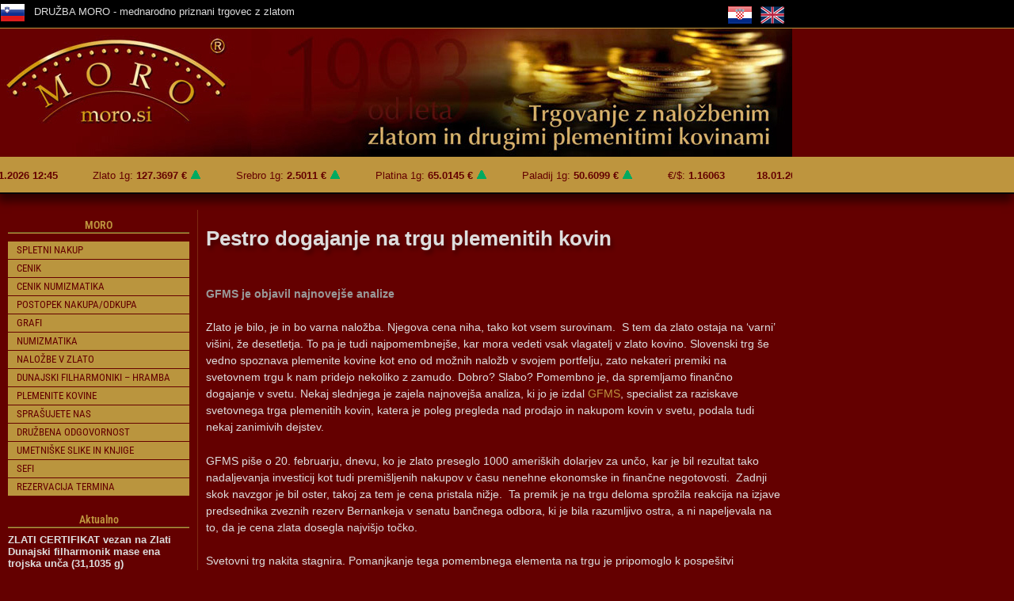

--- FILE ---
content_type: text/html; charset=UTF-8
request_url: https://www.moro.si/pestro-dogajanje-na-trgu-plemenitih-kovin/
body_size: 23411
content:
<!DOCTYPE html>
<html lang="sl-SI">
<head>
	<meta charset="UTF-8">
	<title>Pestro dogajanje na trgu plemenitih kovin | MORO</title>
<meta name='robots' content='max-image-preview:large' />

            <script data-no-defer="1" data-ezscrex="false" data-cfasync="false" data-pagespeed-no-defer data-cookieconsent="ignore">
                var ctPublicFunctions = {"_ajax_nonce":"1e83f5f76f","_rest_nonce":"523734e3c3","_ajax_url":"\/wp-admin\/admin-ajax.php","_rest_url":"https:\/\/www.moro.si\/wp-json\/","data__cookies_type":"none","data__ajax_type":"rest","data__bot_detector_enabled":"1","data__frontend_data_log_enabled":1,"cookiePrefix":"","wprocket_detected":false,"host_url":"www.moro.si","text__ee_click_to_select":"Click to select the whole data","text__ee_original_email":"The complete one is","text__ee_got_it":"Got it","text__ee_blocked":"Blocked","text__ee_cannot_connect":"Cannot connect","text__ee_cannot_decode":"Can not decode email. Unknown reason","text__ee_email_decoder":"CleanTalk email decoder","text__ee_wait_for_decoding":"The magic is on the way!","text__ee_decoding_process":"Please wait a few seconds while we decode the contact data."}
            </script>
        
            <script data-no-defer="1" data-ezscrex="false" data-cfasync="false" data-pagespeed-no-defer data-cookieconsent="ignore">
                var ctPublic = {"_ajax_nonce":"1e83f5f76f","settings__forms__check_internal":"0","settings__forms__check_external":"0","settings__forms__force_protection":0,"settings__forms__search_test":"1","settings__forms__wc_add_to_cart":"0","settings__data__bot_detector_enabled":"1","settings__sfw__anti_crawler":0,"blog_home":"https:\/\/www.moro.si\/","pixel__setting":"3","pixel__enabled":false,"pixel__url":null,"data__email_check_before_post":"1","data__email_check_exist_post":"0","data__cookies_type":"none","data__key_is_ok":true,"data__visible_fields_required":true,"wl_brandname":"Anti-Spam by CleanTalk","wl_brandname_short":"CleanTalk","ct_checkjs_key":1787120562,"emailEncoderPassKey":"1b2ec4aa9f1e3b7ac64c2440accd4933","bot_detector_forms_excluded":"W10=","advancedCacheExists":false,"varnishCacheExists":false,"wc_ajax_add_to_cart":false}
            </script>
        <meta name="viewport" content="width=device-width, initial-scale=1"><link rel='dns-prefetch' href='//fd.cleantalk.org' />
<link rel='dns-prefetch' href='//www.googletagmanager.com' />
<link rel="alternate" type="application/rss+xml" title="MORO &raquo; Vir" href="https://www.moro.si/feed/" />
<link rel="alternate" type="application/rss+xml" title="MORO &raquo; Vir komentarjev" href="https://www.moro.si/comments/feed/" />
<link rel="alternate" type="application/rss+xml" title="MORO &raquo; Pestro dogajanje na trgu plemenitih kovin Vir komentarjev" href="https://www.moro.si/pestro-dogajanje-na-trgu-plemenitih-kovin/feed/" />
<link rel="alternate" title="oEmbed (JSON)" type="application/json+oembed" href="https://www.moro.si/wp-json/oembed/1.0/embed?url=https%3A%2F%2Fwww.moro.si%2Fpestro-dogajanje-na-trgu-plemenitih-kovin%2F" />
<link rel="alternate" title="oEmbed (XML)" type="text/xml+oembed" href="https://www.moro.si/wp-json/oembed/1.0/embed?url=https%3A%2F%2Fwww.moro.si%2Fpestro-dogajanje-na-trgu-plemenitih-kovin%2F&#038;format=xml" />
<script type="application/ld+json" class="mwseo-schema">
{
    "@context": "https://schema.org",
    "@type": "Article",
    "headline": "Pestro dogajanje na trgu plemenitih kovin",
    "description": "GFMS je objavil najnovej\u0161e analize Zlato je bilo, je in bo varna nalo\u017eba. Njegova cena niha, tako kot vsem surovinam.\u00a0 S tem da zlato ostaja na \u2018varni\u2019 vi\u0161ini, \u017ee desetletja. To pa je tudi najpomembnej\u0161e, kar mora vedeti vsak vlagatelj v zlato kovino. Slovenski trg \u0161e vedno spoznava plemenite kovine kot eno od mo\u017enih nalo\u017eb ... Read more",
    "datePublished": "2009-03-06T10:31:29+01:00",
    "dateModified": "2009-03-06T11:27:38+01:00",
    "author": {
        "@type": "Person",
        "name": "Moro",
        "url": "https://www.moro.si/author/phpadmin/"
    },
    "publisher": {
        "@type": "Organization",
        "name": "MORO",
        "url": "https://www.moro.si",
        "logo": {
            "@type": "ImageObject",
            "url": "https://www.moro.si/wp-content/uploads/2022/12/cropped-moro-fv.jpg"
        }
    },
    "mainEntityOfPage": {
        "@type": "WebPage",
        "@id": "https://www.moro.si/pestro-dogajanje-na-trgu-plemenitih-kovin/"
    }
}
</script>
<style id='wp-img-auto-sizes-contain-inline-css'>
img:is([sizes=auto i],[sizes^="auto," i]){contain-intrinsic-size:3000px 1500px}
/*# sourceURL=wp-img-auto-sizes-contain-inline-css */
</style>
<style id='wp-emoji-styles-inline-css'>

	img.wp-smiley, img.emoji {
		display: inline !important;
		border: none !important;
		box-shadow: none !important;
		height: 1em !important;
		width: 1em !important;
		margin: 0 0.07em !important;
		vertical-align: -0.1em !important;
		background: none !important;
		padding: 0 !important;
	}
/*# sourceURL=wp-emoji-styles-inline-css */
</style>
<link rel='stylesheet' id='wp-block-library-css' href='https://www.moro.si/wp-includes/css/dist/block-library/style.min.css?ver=6.9' media='all' />
<style id='classic-theme-styles-inline-css'>
/*! This file is auto-generated */
.wp-block-button__link{color:#fff;background-color:#32373c;border-radius:9999px;box-shadow:none;text-decoration:none;padding:calc(.667em + 2px) calc(1.333em + 2px);font-size:1.125em}.wp-block-file__button{background:#32373c;color:#fff;text-decoration:none}
/*# sourceURL=/wp-includes/css/classic-themes.min.css */
</style>
<style id='global-styles-inline-css'>
:root{--wp--preset--aspect-ratio--square: 1;--wp--preset--aspect-ratio--4-3: 4/3;--wp--preset--aspect-ratio--3-4: 3/4;--wp--preset--aspect-ratio--3-2: 3/2;--wp--preset--aspect-ratio--2-3: 2/3;--wp--preset--aspect-ratio--16-9: 16/9;--wp--preset--aspect-ratio--9-16: 9/16;--wp--preset--color--black: #000000;--wp--preset--color--cyan-bluish-gray: #abb8c3;--wp--preset--color--white: #ffffff;--wp--preset--color--pale-pink: #f78da7;--wp--preset--color--vivid-red: #cf2e2e;--wp--preset--color--luminous-vivid-orange: #ff6900;--wp--preset--color--luminous-vivid-amber: #fcb900;--wp--preset--color--light-green-cyan: #7bdcb5;--wp--preset--color--vivid-green-cyan: #00d084;--wp--preset--color--pale-cyan-blue: #8ed1fc;--wp--preset--color--vivid-cyan-blue: #0693e3;--wp--preset--color--vivid-purple: #9b51e0;--wp--preset--color--contrast: var(--contrast);--wp--preset--color--contrast-2: var(--contrast-2);--wp--preset--color--contrast-3: var(--contrast-3);--wp--preset--color--base: var(--base);--wp--preset--color--base-2: var(--base-2);--wp--preset--color--base-3: var(--base-3);--wp--preset--color--accent: var(--accent);--wp--preset--gradient--vivid-cyan-blue-to-vivid-purple: linear-gradient(135deg,rgb(6,147,227) 0%,rgb(155,81,224) 100%);--wp--preset--gradient--light-green-cyan-to-vivid-green-cyan: linear-gradient(135deg,rgb(122,220,180) 0%,rgb(0,208,130) 100%);--wp--preset--gradient--luminous-vivid-amber-to-luminous-vivid-orange: linear-gradient(135deg,rgb(252,185,0) 0%,rgb(255,105,0) 100%);--wp--preset--gradient--luminous-vivid-orange-to-vivid-red: linear-gradient(135deg,rgb(255,105,0) 0%,rgb(207,46,46) 100%);--wp--preset--gradient--very-light-gray-to-cyan-bluish-gray: linear-gradient(135deg,rgb(238,238,238) 0%,rgb(169,184,195) 100%);--wp--preset--gradient--cool-to-warm-spectrum: linear-gradient(135deg,rgb(74,234,220) 0%,rgb(151,120,209) 20%,rgb(207,42,186) 40%,rgb(238,44,130) 60%,rgb(251,105,98) 80%,rgb(254,248,76) 100%);--wp--preset--gradient--blush-light-purple: linear-gradient(135deg,rgb(255,206,236) 0%,rgb(152,150,240) 100%);--wp--preset--gradient--blush-bordeaux: linear-gradient(135deg,rgb(254,205,165) 0%,rgb(254,45,45) 50%,rgb(107,0,62) 100%);--wp--preset--gradient--luminous-dusk: linear-gradient(135deg,rgb(255,203,112) 0%,rgb(199,81,192) 50%,rgb(65,88,208) 100%);--wp--preset--gradient--pale-ocean: linear-gradient(135deg,rgb(255,245,203) 0%,rgb(182,227,212) 50%,rgb(51,167,181) 100%);--wp--preset--gradient--electric-grass: linear-gradient(135deg,rgb(202,248,128) 0%,rgb(113,206,126) 100%);--wp--preset--gradient--midnight: linear-gradient(135deg,rgb(2,3,129) 0%,rgb(40,116,252) 100%);--wp--preset--font-size--small: 13px;--wp--preset--font-size--medium: 20px;--wp--preset--font-size--large: 36px;--wp--preset--font-size--x-large: 42px;--wp--preset--spacing--20: 0.44rem;--wp--preset--spacing--30: 0.67rem;--wp--preset--spacing--40: 1rem;--wp--preset--spacing--50: 1.5rem;--wp--preset--spacing--60: 2.25rem;--wp--preset--spacing--70: 3.38rem;--wp--preset--spacing--80: 5.06rem;--wp--preset--shadow--natural: 6px 6px 9px rgba(0, 0, 0, 0.2);--wp--preset--shadow--deep: 12px 12px 50px rgba(0, 0, 0, 0.4);--wp--preset--shadow--sharp: 6px 6px 0px rgba(0, 0, 0, 0.2);--wp--preset--shadow--outlined: 6px 6px 0px -3px rgb(255, 255, 255), 6px 6px rgb(0, 0, 0);--wp--preset--shadow--crisp: 6px 6px 0px rgb(0, 0, 0);}:where(.is-layout-flex){gap: 0.5em;}:where(.is-layout-grid){gap: 0.5em;}body .is-layout-flex{display: flex;}.is-layout-flex{flex-wrap: wrap;align-items: center;}.is-layout-flex > :is(*, div){margin: 0;}body .is-layout-grid{display: grid;}.is-layout-grid > :is(*, div){margin: 0;}:where(.wp-block-columns.is-layout-flex){gap: 2em;}:where(.wp-block-columns.is-layout-grid){gap: 2em;}:where(.wp-block-post-template.is-layout-flex){gap: 1.25em;}:where(.wp-block-post-template.is-layout-grid){gap: 1.25em;}.has-black-color{color: var(--wp--preset--color--black) !important;}.has-cyan-bluish-gray-color{color: var(--wp--preset--color--cyan-bluish-gray) !important;}.has-white-color{color: var(--wp--preset--color--white) !important;}.has-pale-pink-color{color: var(--wp--preset--color--pale-pink) !important;}.has-vivid-red-color{color: var(--wp--preset--color--vivid-red) !important;}.has-luminous-vivid-orange-color{color: var(--wp--preset--color--luminous-vivid-orange) !important;}.has-luminous-vivid-amber-color{color: var(--wp--preset--color--luminous-vivid-amber) !important;}.has-light-green-cyan-color{color: var(--wp--preset--color--light-green-cyan) !important;}.has-vivid-green-cyan-color{color: var(--wp--preset--color--vivid-green-cyan) !important;}.has-pale-cyan-blue-color{color: var(--wp--preset--color--pale-cyan-blue) !important;}.has-vivid-cyan-blue-color{color: var(--wp--preset--color--vivid-cyan-blue) !important;}.has-vivid-purple-color{color: var(--wp--preset--color--vivid-purple) !important;}.has-black-background-color{background-color: var(--wp--preset--color--black) !important;}.has-cyan-bluish-gray-background-color{background-color: var(--wp--preset--color--cyan-bluish-gray) !important;}.has-white-background-color{background-color: var(--wp--preset--color--white) !important;}.has-pale-pink-background-color{background-color: var(--wp--preset--color--pale-pink) !important;}.has-vivid-red-background-color{background-color: var(--wp--preset--color--vivid-red) !important;}.has-luminous-vivid-orange-background-color{background-color: var(--wp--preset--color--luminous-vivid-orange) !important;}.has-luminous-vivid-amber-background-color{background-color: var(--wp--preset--color--luminous-vivid-amber) !important;}.has-light-green-cyan-background-color{background-color: var(--wp--preset--color--light-green-cyan) !important;}.has-vivid-green-cyan-background-color{background-color: var(--wp--preset--color--vivid-green-cyan) !important;}.has-pale-cyan-blue-background-color{background-color: var(--wp--preset--color--pale-cyan-blue) !important;}.has-vivid-cyan-blue-background-color{background-color: var(--wp--preset--color--vivid-cyan-blue) !important;}.has-vivid-purple-background-color{background-color: var(--wp--preset--color--vivid-purple) !important;}.has-black-border-color{border-color: var(--wp--preset--color--black) !important;}.has-cyan-bluish-gray-border-color{border-color: var(--wp--preset--color--cyan-bluish-gray) !important;}.has-white-border-color{border-color: var(--wp--preset--color--white) !important;}.has-pale-pink-border-color{border-color: var(--wp--preset--color--pale-pink) !important;}.has-vivid-red-border-color{border-color: var(--wp--preset--color--vivid-red) !important;}.has-luminous-vivid-orange-border-color{border-color: var(--wp--preset--color--luminous-vivid-orange) !important;}.has-luminous-vivid-amber-border-color{border-color: var(--wp--preset--color--luminous-vivid-amber) !important;}.has-light-green-cyan-border-color{border-color: var(--wp--preset--color--light-green-cyan) !important;}.has-vivid-green-cyan-border-color{border-color: var(--wp--preset--color--vivid-green-cyan) !important;}.has-pale-cyan-blue-border-color{border-color: var(--wp--preset--color--pale-cyan-blue) !important;}.has-vivid-cyan-blue-border-color{border-color: var(--wp--preset--color--vivid-cyan-blue) !important;}.has-vivid-purple-border-color{border-color: var(--wp--preset--color--vivid-purple) !important;}.has-vivid-cyan-blue-to-vivid-purple-gradient-background{background: var(--wp--preset--gradient--vivid-cyan-blue-to-vivid-purple) !important;}.has-light-green-cyan-to-vivid-green-cyan-gradient-background{background: var(--wp--preset--gradient--light-green-cyan-to-vivid-green-cyan) !important;}.has-luminous-vivid-amber-to-luminous-vivid-orange-gradient-background{background: var(--wp--preset--gradient--luminous-vivid-amber-to-luminous-vivid-orange) !important;}.has-luminous-vivid-orange-to-vivid-red-gradient-background{background: var(--wp--preset--gradient--luminous-vivid-orange-to-vivid-red) !important;}.has-very-light-gray-to-cyan-bluish-gray-gradient-background{background: var(--wp--preset--gradient--very-light-gray-to-cyan-bluish-gray) !important;}.has-cool-to-warm-spectrum-gradient-background{background: var(--wp--preset--gradient--cool-to-warm-spectrum) !important;}.has-blush-light-purple-gradient-background{background: var(--wp--preset--gradient--blush-light-purple) !important;}.has-blush-bordeaux-gradient-background{background: var(--wp--preset--gradient--blush-bordeaux) !important;}.has-luminous-dusk-gradient-background{background: var(--wp--preset--gradient--luminous-dusk) !important;}.has-pale-ocean-gradient-background{background: var(--wp--preset--gradient--pale-ocean) !important;}.has-electric-grass-gradient-background{background: var(--wp--preset--gradient--electric-grass) !important;}.has-midnight-gradient-background{background: var(--wp--preset--gradient--midnight) !important;}.has-small-font-size{font-size: var(--wp--preset--font-size--small) !important;}.has-medium-font-size{font-size: var(--wp--preset--font-size--medium) !important;}.has-large-font-size{font-size: var(--wp--preset--font-size--large) !important;}.has-x-large-font-size{font-size: var(--wp--preset--font-size--x-large) !important;}
:where(.wp-block-post-template.is-layout-flex){gap: 1.25em;}:where(.wp-block-post-template.is-layout-grid){gap: 1.25em;}
:where(.wp-block-term-template.is-layout-flex){gap: 1.25em;}:where(.wp-block-term-template.is-layout-grid){gap: 1.25em;}
:where(.wp-block-columns.is-layout-flex){gap: 2em;}:where(.wp-block-columns.is-layout-grid){gap: 2em;}
:root :where(.wp-block-pullquote){font-size: 1.5em;line-height: 1.6;}
/*# sourceURL=global-styles-inline-css */
</style>
<link rel='stylesheet' id='cleantalk-public-css-css' href='https://www.moro.si/wp-content/plugins/cleantalk-spam-protect/css/cleantalk-public.min.css?ver=6.70.1_1766161277' media='all' />
<link rel='stylesheet' id='cleantalk-email-decoder-css-css' href='https://www.moro.si/wp-content/plugins/cleantalk-spam-protect/css/cleantalk-email-decoder.min.css?ver=6.70.1_1766161277' media='all' />
<link rel='stylesheet' id='gutenbee-animations-css' href='https://www.moro.si/wp-content/plugins/gutenbee/build/gutenbee.animations.css?ver=2.19.1' media='all' />
<link rel='stylesheet' id='sp-news-public-css' href='https://www.moro.si/wp-content/plugins/sp-news-and-widget/assets/css/wpnw-public.css?ver=5.0.6' media='all' />
<link rel='stylesheet' id='theme-my-login-css' href='https://www.moro.si/wp-content/plugins/theme-my-login/assets/styles/theme-my-login.min.css?ver=7.1.14' media='all' />
<link rel='stylesheet' id='generate-style-css' href='https://www.moro.si/wp-content/themes/generatepress/assets/css/main.min.css?ver=3.6.1' media='all' />
<style id='generate-style-inline-css'>
body{background-color:#640000;color:#222222;}a{color:#1e73be;}a:hover, a:focus, a:active{color:#000000;}.grid-container{max-width:1000px;}.wp-block-group__inner-container{max-width:1000px;margin-left:auto;margin-right:auto;}.generate-back-to-top{font-size:20px;border-radius:3px;position:fixed;bottom:30px;right:30px;line-height:40px;width:40px;text-align:center;z-index:10;transition:opacity 300ms ease-in-out;opacity:0.1;transform:translateY(1000px);}.generate-back-to-top__show{opacity:1;transform:translateY(0);}:root{--contrast:#222222;--contrast-2:#575760;--contrast-3:#b2b2be;--base:#f0f0f0;--base-2:#f7f8f9;--base-3:#ffffff;--accent:#1e73be;}:root .has-contrast-color{color:var(--contrast);}:root .has-contrast-background-color{background-color:var(--contrast);}:root .has-contrast-2-color{color:var(--contrast-2);}:root .has-contrast-2-background-color{background-color:var(--contrast-2);}:root .has-contrast-3-color{color:var(--contrast-3);}:root .has-contrast-3-background-color{background-color:var(--contrast-3);}:root .has-base-color{color:var(--base);}:root .has-base-background-color{background-color:var(--base);}:root .has-base-2-color{color:var(--base-2);}:root .has-base-2-background-color{background-color:var(--base-2);}:root .has-base-3-color{color:var(--base-3);}:root .has-base-3-background-color{background-color:var(--base-3);}:root .has-accent-color{color:var(--accent);}:root .has-accent-background-color{background-color:var(--accent);}body, button, input, select, textarea{font-family:Verdana, Geneva, sans-serif;font-size:13px;}body{line-height:1.5;}.entry-content > [class*="wp-block-"]:not(:last-child):not(.wp-block-heading){margin-bottom:1.5em;}.main-navigation .main-nav ul ul li a{font-size:14px;}.sidebar .widget, .footer-widgets .widget{font-size:17px;}h4{font-size:18px;}@media (max-width:768px){h1{font-size:31px;}h2{font-size:27px;}h3{font-size:24px;}h4{font-size:18px;}h5{font-size:19px;}}.top-bar{background-color:#636363;color:#ffffff;}.top-bar a{color:#ffffff;}.top-bar a:hover{color:#303030;}.site-header{background-color:#ffffff;}.main-title a,.main-title a:hover{color:#222222;}.site-description{color:#757575;}.main-navigation,.main-navigation ul ul{background-color:#ed4250;}.main-navigation .main-nav ul li a, .main-navigation .menu-toggle, .main-navigation .menu-bar-items{color:#ffffff;}.main-navigation .main-nav ul li:not([class*="current-menu-"]):hover > a, .main-navigation .main-nav ul li:not([class*="current-menu-"]):focus > a, .main-navigation .main-nav ul li.sfHover:not([class*="current-menu-"]) > a, .main-navigation .menu-bar-item:hover > a, .main-navigation .menu-bar-item.sfHover > a{color:#ffffff;background-color:#c42f2f;}button.menu-toggle:hover,button.menu-toggle:focus{color:#ffffff;}.main-navigation .main-nav ul li[class*="current-menu-"] > a{color:#ffffff;background-color:#c42f2f;}.navigation-search input[type="search"],.navigation-search input[type="search"]:active, .navigation-search input[type="search"]:focus, .main-navigation .main-nav ul li.search-item.active > a, .main-navigation .menu-bar-items .search-item.active > a{color:#ffffff;background-color:#c42f2f;}.main-navigation ul ul{background-color:#c42f2f;}.main-navigation .main-nav ul ul li a{color:#ffffff;}.main-navigation .main-nav ul ul li:not([class*="current-menu-"]):hover > a,.main-navigation .main-nav ul ul li:not([class*="current-menu-"]):focus > a, .main-navigation .main-nav ul ul li.sfHover:not([class*="current-menu-"]) > a{color:#fcd9d6;background-color:#c42f2f;}.main-navigation .main-nav ul ul li[class*="current-menu-"] > a{color:#fcd9d6;background-color:#c42f2f;}.separate-containers .inside-article, .separate-containers .comments-area, .separate-containers .page-header, .one-container .container, .separate-containers .paging-navigation, .inside-page-header{color:#eeeeee;background-color:#640000;}.entry-title a{color:#222222;}.entry-title a:hover{color:#55555e;}.entry-meta{color:#595959;}.sidebar .widget{background-color:#ffffff;}.footer-widgets{background-color:#ffffff;}.footer-widgets .widget-title{color:#000000;}.site-info{color:#ffffff;background-color:#55555e;}.site-info a{color:#ffffff;}.site-info a:hover{color:#d3d3d3;}.footer-bar .widget_nav_menu .current-menu-item a{color:#d3d3d3;}input[type="text"],input[type="email"],input[type="url"],input[type="password"],input[type="search"],input[type="tel"],input[type="number"],textarea,select{color:#666666;background-color:#fafafa;border-color:#cccccc;}input[type="text"]:focus,input[type="email"]:focus,input[type="url"]:focus,input[type="password"]:focus,input[type="search"]:focus,input[type="tel"]:focus,input[type="number"]:focus,textarea:focus,select:focus{color:#666666;background-color:#ffffff;border-color:#bfbfbf;}button,html input[type="button"],input[type="reset"],input[type="submit"],a.button,a.wp-block-button__link:not(.has-background){color:#ffffff;background-color:#f1c40f;}button:hover,html input[type="button"]:hover,input[type="reset"]:hover,input[type="submit"]:hover,a.button:hover,button:focus,html input[type="button"]:focus,input[type="reset"]:focus,input[type="submit"]:focus,a.button:focus,a.wp-block-button__link:not(.has-background):active,a.wp-block-button__link:not(.has-background):focus,a.wp-block-button__link:not(.has-background):hover{color:#ffffff;background-color:#3f4047;}a.generate-back-to-top{background-color:rgba(241,196,15,0.39);color:#ffffff;}a.generate-back-to-top:hover,a.generate-back-to-top:focus{background-color:rgba( 0,0,0,0.6 );color:#ffffff;}:root{--gp-search-modal-bg-color:var(--base-3);--gp-search-modal-text-color:var(--contrast);--gp-search-modal-overlay-bg-color:rgba(0,0,0,0.2);}@media (max-width: 768px){.main-navigation .menu-bar-item:hover > a, .main-navigation .menu-bar-item.sfHover > a{background:none;color:#ffffff;}}.nav-below-header .main-navigation .inside-navigation.grid-container, .nav-above-header .main-navigation .inside-navigation.grid-container{padding:0px 20px 0px 20px;}.site-main .wp-block-group__inner-container{padding:40px;}.separate-containers .paging-navigation{padding-top:20px;padding-bottom:20px;}.entry-content .alignwide, body:not(.no-sidebar) .entry-content .alignfull{margin-left:-40px;width:calc(100% + 80px);max-width:calc(100% + 80px);}.rtl .menu-item-has-children .dropdown-menu-toggle{padding-left:20px;}.rtl .main-navigation .main-nav ul li.menu-item-has-children > a{padding-right:20px;}@media (max-width:768px){.separate-containers .inside-article, .separate-containers .comments-area, .separate-containers .page-header, .separate-containers .paging-navigation, .one-container .site-content, .inside-page-header{padding:30px;}.site-main .wp-block-group__inner-container{padding:30px;}.inside-top-bar{padding-right:30px;padding-left:30px;}.inside-header{padding-right:30px;padding-left:30px;}.widget-area .widget{padding-top:30px;padding-right:30px;padding-bottom:30px;padding-left:30px;}.footer-widgets-container{padding-top:30px;padding-right:30px;padding-bottom:30px;padding-left:30px;}.inside-site-info{padding-right:30px;padding-left:30px;}.entry-content .alignwide, body:not(.no-sidebar) .entry-content .alignfull{margin-left:-30px;width:calc(100% + 60px);max-width:calc(100% + 60px);}.one-container .site-main .paging-navigation{margin-bottom:20px;}}/* End cached CSS */.is-right-sidebar{width:30%;}.is-left-sidebar{width:30%;}.site-content .content-area{width:70%;}@media (max-width: 768px){.main-navigation .menu-toggle,.sidebar-nav-mobile:not(#sticky-placeholder){display:block;}.main-navigation ul,.gen-sidebar-nav,.main-navigation:not(.slideout-navigation):not(.toggled) .main-nav > ul,.has-inline-mobile-toggle #site-navigation .inside-navigation > *:not(.navigation-search):not(.main-nav){display:none;}.nav-align-right .inside-navigation,.nav-align-center .inside-navigation{justify-content:space-between;}.has-inline-mobile-toggle .mobile-menu-control-wrapper{display:flex;flex-wrap:wrap;}.has-inline-mobile-toggle .inside-header{flex-direction:row;text-align:left;flex-wrap:wrap;}.has-inline-mobile-toggle .header-widget,.has-inline-mobile-toggle #site-navigation{flex-basis:100%;}.nav-float-left .has-inline-mobile-toggle #site-navigation{order:10;}}
.elementor-template-full-width .site-content{display:block;}
/*# sourceURL=generate-style-inline-css */
</style>
<link rel='stylesheet' id='generate-child-css' href='https://www.moro.si/wp-content/themes/generatepress_child/style.css?ver=1736066741' media='all' />
<link rel='stylesheet' id='elementor-frontend-css' href='https://www.moro.si/wp-content/plugins/elementor/assets/css/frontend.min.css?ver=3.34.1' media='all' />
<link rel='stylesheet' id='widget-image-box-css' href='https://www.moro.si/wp-content/plugins/elementor/assets/css/widget-image-box.min.css?ver=3.34.1' media='all' />
<link rel='stylesheet' id='widget-image-css' href='https://www.moro.si/wp-content/plugins/elementor/assets/css/widget-image.min.css?ver=3.34.1' media='all' />
<link rel='stylesheet' id='widget-heading-css' href='https://www.moro.si/wp-content/plugins/elementor/assets/css/widget-heading.min.css?ver=3.34.1' media='all' />
<link rel='stylesheet' id='widget-icon-list-css' href='https://www.moro.si/wp-content/plugins/elementor/assets/css/widget-icon-list.min.css?ver=3.34.1' media='all' />
<link rel='stylesheet' id='widget-form-css' href='https://www.moro.si/wp-content/plugins/elementor-pro/assets/css/widget-form.min.css?ver=3.34.0' media='all' />
<link rel='stylesheet' id='eael-general-css' href='https://www.moro.si/wp-content/plugins/essential-addons-for-elementor-lite/assets/front-end/css/view/general.min.css?ver=6.5.7' media='all' />
<link rel='stylesheet' id='eael-21403-css' href='https://www.moro.si/wp-content/uploads/essential-addons-elementor/eael-21403.css?ver=1236338858' media='all' />
<link rel='stylesheet' id='widget-nav-menu-css' href='https://www.moro.si/wp-content/plugins/elementor-pro/assets/css/widget-nav-menu.min.css?ver=3.34.0' media='all' />
<link rel='stylesheet' id='widget-post-info-css' href='https://www.moro.si/wp-content/plugins/elementor-pro/assets/css/widget-post-info.min.css?ver=3.34.0' media='all' />
<link rel='stylesheet' id='elementor-icons-shared-0-css' href='https://www.moro.si/wp-content/plugins/elementor/assets/lib/font-awesome/css/fontawesome.min.css?ver=5.15.3' media='all' />
<link rel='stylesheet' id='elementor-icons-fa-regular-css' href='https://www.moro.si/wp-content/plugins/elementor/assets/lib/font-awesome/css/regular.min.css?ver=5.15.3' media='all' />
<link rel='stylesheet' id='elementor-icons-fa-solid-css' href='https://www.moro.si/wp-content/plugins/elementor/assets/lib/font-awesome/css/solid.min.css?ver=5.15.3' media='all' />
<link rel='stylesheet' id='elementor-icons-css' href='https://www.moro.si/wp-content/plugins/elementor/assets/lib/eicons/css/elementor-icons.min.css?ver=5.45.0' media='all' />
<style id='elementor-icons-inline-css'>

		.elementor-add-new-section .elementor-add-templately-promo-button{
            background-color: #5d4fff !important;
            background-image: url(https://www.moro.si/wp-content/plugins/essential-addons-for-elementor-lite/assets/admin/images/templately/logo-icon.svg);
            background-repeat: no-repeat;
            background-position: center center;
            position: relative;
        }
        
		.elementor-add-new-section .elementor-add-templately-promo-button > i{
            height: 12px;
        }
        
        body .elementor-add-new-section .elementor-add-section-area-button {
            margin-left: 0;
        }

		.elementor-add-new-section .elementor-add-templately-promo-button{
            background-color: #5d4fff !important;
            background-image: url(https://www.moro.si/wp-content/plugins/essential-addons-for-elementor-lite/assets/admin/images/templately/logo-icon.svg);
            background-repeat: no-repeat;
            background-position: center center;
            position: relative;
        }
        
		.elementor-add-new-section .elementor-add-templately-promo-button > i{
            height: 12px;
        }
        
        body .elementor-add-new-section .elementor-add-section-area-button {
            margin-left: 0;
        }
/*# sourceURL=elementor-icons-inline-css */
</style>
<link rel='stylesheet' id='elementor-post-20604-css' href='https://www.moro.si/wp-content/uploads/elementor/css/post-20604.css?ver=1768379036' media='all' />
<link rel='stylesheet' id='font-awesome-5-all-css' href='https://www.moro.si/wp-content/plugins/elementor/assets/lib/font-awesome/css/all.min.css?ver=3.34.1' media='all' />
<link rel='stylesheet' id='font-awesome-4-shim-css' href='https://www.moro.si/wp-content/plugins/elementor/assets/lib/font-awesome/css/v4-shims.min.css?ver=3.34.1' media='all' />
<link rel='stylesheet' id='elementor-post-20607-css' href='https://www.moro.si/wp-content/uploads/elementor/css/post-20607.css?ver=1768379036' media='all' />
<link rel='stylesheet' id='elementor-post-20632-css' href='https://www.moro.si/wp-content/uploads/elementor/css/post-20632.css?ver=1768379037' media='all' />
<link rel='stylesheet' id='elementor-post-21403-css' href='https://www.moro.si/wp-content/uploads/elementor/css/post-21403.css?ver=1768379040' media='all' />
<link rel='stylesheet' id='mc4wp-form-basic-css' href='https://www.moro.si/wp-content/plugins/mailchimp-for-wp-/assets/css/form-basic.min.css?ver=4.5.0' media='all' />
<link rel='stylesheet' id='msl-main-css' href='https://www.moro.si/wp-content/plugins/master-slider/public/assets/css/masterslider.main.css?ver=3.11.0' media='all' />
<link rel='stylesheet' id='msl-custom-css' href='https://www.moro.si/wp-content/uploads/master-slider/custom.css?ver=20.4' media='all' />
<link rel='stylesheet' id='elementor-gf-local-roboto-css' href='https://www.moro.si/wp-content/uploads/elementor/google-fonts/css/roboto.css?ver=1744736410' media='all' />
<link rel='stylesheet' id='elementor-gf-local-robotocondensed-css' href='https://www.moro.si/wp-content/uploads/elementor/google-fonts/css/robotocondensed.css?ver=1744736424' media='all' />
<script src="https://www.moro.si/wp-content/plugins/cleantalk-spam-protect/js/apbct-public-bundle.min.js?ver=6.70.1_1766161277" id="apbct-public-bundle.min-js-js"></script>
<script src="https://fd.cleantalk.org/ct-bot-detector-wrapper.js?ver=6.70.1" id="ct_bot_detector-js" defer data-wp-strategy="defer"></script>
<script src="https://www.moro.si/wp-includes/js/jquery/jquery.min.js?ver=3.7.1" id="jquery-core-js"></script>
<script src="https://www.moro.si/wp-includes/js/jquery/jquery-migrate.min.js?ver=3.4.1" id="jquery-migrate-js"></script>
<script src="https://www.moro.si/wp-content/plugins/elementor/assets/lib/font-awesome/js/v4-shims.min.js?ver=3.34.1" id="font-awesome-4-shim-js"></script>

<!-- Google tag (gtag.js) snippet added by Site Kit -->
<!-- Google Analytics snippet added by Site Kit -->
<script src="https://www.googletagmanager.com/gtag/js?id=GT-WPF7M4P" id="google_gtagjs-js" async></script>
<script id="google_gtagjs-js-after">
window.dataLayer = window.dataLayer || [];function gtag(){dataLayer.push(arguments);}
gtag("set","linker",{"domains":["www.moro.si"]});
gtag("js", new Date());
gtag("set", "developer_id.dZTNiMT", true);
gtag("config", "GT-WPF7M4P");
//# sourceURL=google_gtagjs-js-after
</script>
<link rel="https://api.w.org/" href="https://www.moro.si/wp-json/" /><link rel="alternate" title="JSON" type="application/json" href="https://www.moro.si/wp-json/wp/v2/posts/1291" /><link rel="EditURI" type="application/rsd+xml" title="RSD" href="https://www.moro.si/xmlrpc.php?rsd" />
<meta name="generator" content="WordPress 6.9" />
<link rel="canonical" href="https://www.moro.si/pestro-dogajanje-na-trgu-plemenitih-kovin/" />
<link rel='shortlink' href='https://www.moro.si/?p=1291' />
<meta name="generator" content="Site Kit by Google 1.170.0" /><script>var ms_grabbing_curosr = 'https://www.moro.si/wp-content/plugins/master-slider/public/assets/css/common/grabbing.cur', ms_grab_curosr = 'https://www.moro.si/wp-content/plugins/master-slider/public/assets/css/common/grab.cur';</script>
<meta name="generator" content="MasterSlider 3.11.0 - Responsive Touch Image Slider | avt.li/msf" />
<link rel="pingback" href="https://www.moro.si/xmlrpc.php">
<meta name="generator" content="Elementor 3.34.1; features: additional_custom_breakpoints; settings: css_print_method-external, google_font-enabled, font_display-auto">
			<style>
				.e-con.e-parent:nth-of-type(n+4):not(.e-lazyloaded):not(.e-no-lazyload),
				.e-con.e-parent:nth-of-type(n+4):not(.e-lazyloaded):not(.e-no-lazyload) * {
					background-image: none !important;
				}
				@media screen and (max-height: 1024px) {
					.e-con.e-parent:nth-of-type(n+3):not(.e-lazyloaded):not(.e-no-lazyload),
					.e-con.e-parent:nth-of-type(n+3):not(.e-lazyloaded):not(.e-no-lazyload) * {
						background-image: none !important;
					}
				}
				@media screen and (max-height: 640px) {
					.e-con.e-parent:nth-of-type(n+2):not(.e-lazyloaded):not(.e-no-lazyload),
					.e-con.e-parent:nth-of-type(n+2):not(.e-lazyloaded):not(.e-no-lazyload) * {
						background-image: none !important;
					}
				}
			</style>
			<link rel="icon" href="https://www.moro.si/wp-content/uploads/2022/12/cropped-moro-fv-32x32.jpg" sizes="32x32" />
<link rel="icon" href="https://www.moro.si/wp-content/uploads/2022/12/cropped-moro-fv-192x192.jpg" sizes="192x192" />
<link rel="apple-touch-icon" href="https://www.moro.si/wp-content/uploads/2022/12/cropped-moro-fv-180x180.jpg" />
<meta name="msapplication-TileImage" content="https://www.moro.si/wp-content/uploads/2022/12/cropped-moro-fv-270x270.jpg" />
<meta class="mwseo-meta" name="description" content="GFMS je objavil najnovejše analize Zlato je bilo, je in bo varna naložba. Njegova cena niha, tako kot vsem surovinam.  S tem da zlato ostaja na ‘varni’ višini, že desetletja. To pa je tudi najpomembnejše, kar mora vedeti vsak vlagatelj v zlato kovino. Slovenski trg še vedno spoznava plemenite kovine kot eno od možnih naložb ... Read more" />		<style id="wp-custom-css">
			.fieldCalendarService{
	display: none;
}		</style>
		</head>

<body class="wp-singular post-template-default single single-post postid-1291 single-format-standard wp-custom-logo wp-embed-responsive wp-theme-generatepress wp-child-theme-generatepress_child sticky-menu-fade _masterslider _ms_version_3.11.0 left-sidebar nav-float-right one-container header-aligned-left dropdown-hover elementor-default elementor-template-full-width elementor-kit-20604 elementor-page-21403 full-width-content" itemtype="https://schema.org/Blog" itemscope>
	<a class="screen-reader-text skip-link" href="#content" title="Skip to content">Skip to content</a>		<header data-elementor-type="header" data-elementor-id="20607" class="elementor elementor-20607 elementor-location-header" data-elementor-post-type="elementor_library">
					<section class="elementor-section elementor-top-section elementor-element elementor-element-36d805e elementor-section-boxed elementor-section-height-default elementor-section-height-default" data-id="36d805e" data-element_type="section" data-settings="{&quot;background_background&quot;:&quot;classic&quot;}">
						<div class="elementor-container elementor-column-gap-no">
					<div class="elementor-column elementor-col-25 elementor-top-column elementor-element elementor-element-a013c0e" data-id="a013c0e" data-element_type="column">
			<div class="elementor-widget-wrap elementor-element-populated">
						<div class="elementor-element elementor-element-8974334 elementor-position-left elementor-vertical-align-middle elementor-widget elementor-widget-image-box" data-id="8974334" data-element_type="widget" data-widget_type="image-box.default">
				<div class="elementor-widget-container">
					<div class="elementor-image-box-wrapper"><figure class="elementor-image-box-img"><img width="32" height="32" src="https://www.moro.si/wp-content/uploads/2021/07/Slovenia.png" class="attachment-full size-full wp-image-20930" alt="" /></figure><div class="elementor-image-box-content"><div class="elementor-image-box-title">DRUŽBA MORO - mednarodno priznani trgovec z zlatom</div></div></div>				</div>
				</div>
					</div>
		</div>
				<div class="elementor-column elementor-col-25 elementor-top-column elementor-element elementor-element-8ddf528 elementor-hidden-tablet elementor-hidden-mobile" data-id="8ddf528" data-element_type="column">
			<div class="elementor-widget-wrap">
							</div>
		</div>
				<div class="elementor-column elementor-col-25 elementor-top-column elementor-element elementor-element-50dbe0a elementor-hidden-tablet elementor-hidden-mobile" data-id="50dbe0a" data-element_type="column">
			<div class="elementor-widget-wrap elementor-element-populated">
						<div class="elementor-element elementor-element-a80fb7e elementor-widget elementor-widget-image" data-id="a80fb7e" data-element_type="widget" data-widget_type="image.default">
				<div class="elementor-widget-container">
																<a href="https://www.moro.si/enakup-moro/hr/5-zlatne-poluge" target="_blank">
							<img width="32" height="32" src="https://www.moro.si/wp-content/uploads/2021/07/Croatia.png" class="attachment-large size-large wp-image-20931" alt="" />								</a>
															</div>
				</div>
					</div>
		</div>
				<div class="elementor-column elementor-col-25 elementor-top-column elementor-element elementor-element-18831e8 elementor-hidden-tablet elementor-hidden-mobile" data-id="18831e8" data-element_type="column">
			<div class="elementor-widget-wrap elementor-element-populated">
						<div class="elementor-element elementor-element-c852dcd elementor-widget elementor-widget-image" data-id="c852dcd" data-element_type="widget" data-widget_type="image.default">
				<div class="elementor-widget-container">
																<a href="https://www.moro.si/enakup-moro/en/5-gold-bars" target="_blank">
							<img width="32" height="32" src="https://www.moro.si/wp-content/uploads/2021/07/en-usa.png" class="attachment-large size-large wp-image-20932" alt="" />								</a>
															</div>
				</div>
					</div>
		</div>
					</div>
		</section>
				<section class="elementor-section elementor-top-section elementor-element elementor-element-675d7ed elementor-section-boxed elementor-section-height-default elementor-section-height-default" data-id="675d7ed" data-element_type="section" data-settings="{&quot;background_background&quot;:&quot;gradient&quot;}">
						<div class="elementor-container elementor-column-gap-no">
					<div class="elementor-column elementor-col-100 elementor-top-column elementor-element elementor-element-7e1f71b" data-id="7e1f71b" data-element_type="column" data-settings="{&quot;background_background&quot;:&quot;classic&quot;}">
			<div class="elementor-widget-wrap elementor-element-populated">
						<div class="elementor-element elementor-element-ab53da0 elementor-widget elementor-widget-theme-site-logo elementor-widget-image" data-id="ab53da0" data-element_type="widget" data-widget_type="theme-site-logo.default">
				<div class="elementor-widget-container">
											<a href="https://www.moro.si">
			<img width="317" height="162" src="https://www.moro.si/wp-content/uploads/2021/08/sl.jpg" class="attachment-full size-full wp-image-20922" alt="" />				</a>
											</div>
				</div>
					</div>
		</div>
					</div>
		</section>
				<section class="elementor-section elementor-top-section elementor-element elementor-element-8e836e7 elementor-section-boxed elementor-section-height-default elementor-section-height-default" data-id="8e836e7" data-element_type="section" data-settings="{&quot;background_background&quot;:&quot;classic&quot;}">
						<div class="elementor-container elementor-column-gap-no">
					<div class="elementor-column elementor-col-100 elementor-top-column elementor-element elementor-element-c73044a" data-id="c73044a" data-element_type="column" data-settings="{&quot;background_background&quot;:&quot;classic&quot;}">
			<div class="elementor-widget-wrap elementor-element-populated">
						<div class="elementor-element elementor-element-8b8f94a elementor-widget elementor-widget-html" data-id="8b8f94a" data-element_type="widget" data-widget_type="html.default">
				<div class="elementor-widget-container">
					 <script src="https://moro.si/wp-content/jquery.liMarquee.js"></script>
 <script type='text/javascript'>
            jQuery(function($){
            $(function(){
            	//Defined time delay, ms
            	var changeDelay = 10000;
            	//Call plugin
            	var strEl = $('.strHtml1');
            	strEl.liMarquee({
            		direction: 'left',
            		circular: true,
            		scrollDelay: 120,
            		scrollAmount :4
            	});

            	////Change Content Functions
            	var changeContentFunc = function(){
            		$.ajax({
            			method:'get',
            			url:'https://www.moro.si/wp-content/tekocinapis.php',
            			dataType:'html',
            			success:function (html) {
            				strEl.liMarquee('removeContent');
            				strEl.liMarquee('addContent',html);
            			}
            		});
            	};

            	//A timer for content change
            	setInterval(function(){
            		changeContentFunc();
            	},changeDelay)

            	//Paste the starting content into the ticker
            	changeContentFunc();
            });
            })
            </script>				</div>
				</div>
				<div class="elementor-element elementor-element-abc414a elementor-widget elementor-widget-html" data-id="abc414a" data-element_type="widget" data-widget_type="html.default">
				<div class="elementor-widget-container">
					<div class="strHtml1"></div>
				</div>
				</div>
					</div>
		</div>
					</div>
		</section>
				</header>
		
	<div class="site grid-container container hfeed" id="page">
				<div class="site-content" id="content">
					<div data-elementor-type="single-page" data-elementor-id="21403" class="elementor elementor-21403 elementor-location-single post-1291 post type-post status-publish format-standard hentry category-novice" data-elementor-post-type="elementor_library">
					<section class="elementor-section elementor-top-section elementor-element elementor-element-e0d38da elementor-section-boxed elementor-section-height-default elementor-section-height-default" data-id="e0d38da" data-element_type="section">
						<div class="elementor-container elementor-column-gap-default">
					<div class="elementor-column elementor-col-33 elementor-top-column elementor-element elementor-element-e426637" data-id="e426637" data-element_type="column">
			<div class="elementor-widget-wrap elementor-element-populated">
						<div class="elementor-element elementor-element-3f9ae48 elementor-widget elementor-widget-global elementor-global-21413 elementor-widget-heading" data-id="3f9ae48" data-element_type="widget" data-widget_type="heading.default">
				<div class="elementor-widget-container">
					<div class="elementor-heading-title elementor-size-small"><a href="/">MORO</a></div>				</div>
				</div>
				<div class="elementor-element elementor-element-9adf1dd elementor-nav-menu__align-start elementor-nav-menu--dropdown-tablet elementor-nav-menu__text-align-aside elementor-nav-menu--toggle elementor-nav-menu--burger elementor-widget elementor-widget-global elementor-global-21416 elementor-widget-nav-menu" data-id="9adf1dd" data-element_type="widget" data-settings="{&quot;layout&quot;:&quot;vertical&quot;,&quot;submenu_icon&quot;:{&quot;value&quot;:&quot;fas fa-caret-down&quot;,&quot;library&quot;:&quot;fa-solid&quot;},&quot;toggle&quot;:&quot;burger&quot;}" data-widget_type="nav-menu.default">
				<div class="elementor-widget-container">
								<nav aria-label="Menu" class="elementor-nav-menu--main elementor-nav-menu__container elementor-nav-menu--layout-vertical e--pointer-background e--animation-fade">
				<ul id="menu-1-9adf1dd" class="elementor-nav-menu sm-vertical"><li class="menu-item menu-item-type-custom menu-item-object-custom menu-item-20821"><a target="_blank" href="/enakup-moro/" class="elementor-item">Spletni nakup</a></li>
<li class="menu-item menu-item-type-post_type menu-item-object-page menu-item-has-children menu-item-21626"><a href="https://www.moro.si/si-cenik/" class="elementor-item">Cenik</a>
<ul class="sub-menu elementor-nav-menu--dropdown">
	<li class="menu-item menu-item-type-post_type menu-item-object-page menu-item-21653"><a href="https://www.moro.si/si-cenik/" class="elementor-sub-item">SI &#8211; CENIK</a></li>
	<li class="menu-item menu-item-type-post_type menu-item-object-page menu-item-21644"><a href="https://www.moro.si/hr-cenik/" class="elementor-sub-item">HR &#8211; CJENIK</a></li>
	<li class="menu-item menu-item-type-post_type menu-item-object-page menu-item-21645"><a href="https://www.moro.si/en-cenik/" class="elementor-sub-item">EN &#8211; PRICE LIST</a></li>
</ul>
</li>
<li class="menu-item menu-item-type-post_type menu-item-object-page menu-item-has-children menu-item-21652"><a href="https://www.moro.si/si-numizmatika/" class="elementor-item">Cenik NUMIZMATIKA</a>
<ul class="sub-menu elementor-nav-menu--dropdown">
	<li class="menu-item menu-item-type-post_type menu-item-object-page menu-item-21663"><a href="https://www.moro.si/si-numizmatika/" class="elementor-sub-item">SI-numizmatika</a></li>
	<li class="menu-item menu-item-type-post_type menu-item-object-page menu-item-21662"><a href="https://www.moro.si/hr-numizmatika/" class="elementor-sub-item">HR-numizmatika</a></li>
	<li class="menu-item menu-item-type-post_type menu-item-object-page menu-item-21661"><a href="https://www.moro.si/en-numizmatika/" class="elementor-sub-item">EN-numizmatika</a></li>
</ul>
</li>
<li class="menu-item menu-item-type-post_type menu-item-object-page menu-item-has-children menu-item-20822"><a href="https://www.moro.si/trgovanje/" class="elementor-item">Postopek nakupa/odkupa</a>
<ul class="sub-menu elementor-nav-menu--dropdown">
	<li class="menu-item menu-item-type-post_type menu-item-object-page menu-item-22163"><a href="https://www.moro.si/dostava/" class="elementor-sub-item">Dostava</a></li>
</ul>
</li>
<li class="menu-item menu-item-type-custom menu-item-object-custom menu-item-has-children menu-item-21764"><a href="/zlato-zadnjih-30-dni/" class="elementor-item">Grafi</a>
<ul class="sub-menu elementor-nav-menu--dropdown">
	<li class="menu-item menu-item-type-post_type menu-item-object-page menu-item-21565"><a href="https://www.moro.si/zlato-zadnjih-30-dni/" class="elementor-sub-item">Zlato zadnjih 30 dni</a></li>
	<li class="menu-item menu-item-type-post_type menu-item-object-page menu-item-21718"><a href="https://www.moro.si/srebro-zadnjih-30-dni/" class="elementor-sub-item">Srebro zadnjih 30 dni</a></li>
	<li class="menu-item menu-item-type-post_type menu-item-object-page menu-item-21717"><a href="https://www.moro.si/platina-zadnjih-30-dni/" class="elementor-sub-item">Platina zadnjih 30 dni</a></li>
	<li class="menu-item menu-item-type-post_type menu-item-object-page menu-item-21716"><a href="https://www.moro.si/paladij-zadnjih-30-dni/" class="elementor-sub-item">Paladij zadnjih 30 dni</a></li>
	<li class="menu-item menu-item-type-post_type menu-item-object-page menu-item-21721"><a href="https://www.moro.si/zlato-od-leta-2000/" class="elementor-sub-item">Zlato od leta 2000</a></li>
	<li class="menu-item menu-item-type-post_type menu-item-object-page menu-item-21731"><a href="https://www.moro.si/srebro-od-leta-2000/" class="elementor-sub-item">Srebro od leta 2000</a></li>
	<li class="menu-item menu-item-type-post_type menu-item-object-page menu-item-21730"><a href="https://www.moro.si/platina-od-leta-2000/" class="elementor-sub-item">Platina od leta 2000</a></li>
	<li class="menu-item menu-item-type-post_type menu-item-object-page menu-item-21733"><a href="https://www.moro.si/paladij-od-leta-2000/" class="elementor-sub-item">Paladij od leta 2000</a></li>
</ul>
</li>
<li class="menu-item menu-item-type-post_type menu-item-object-page menu-item-has-children menu-item-21157"><a href="https://www.moro.si/numizmatika/" class="elementor-item">Numizmatika</a>
<ul class="sub-menu elementor-nav-menu--dropdown">
	<li class="menu-item menu-item-type-post_type menu-item-object-page menu-item-21158"><a href="https://www.moro.si/numizmatika/priloznostni-kovanci-slovenije/" class="elementor-sub-item">Priložnostni kovanci Slovenije</a></li>
	<li class="menu-item menu-item-type-post_type menu-item-object-page menu-item-21159"><a href="https://www.moro.si/numizmatika/priloznostni-kovanci-avstrije/" class="elementor-sub-item">Priložnostni kovanci Avstrije</a></li>
	<li class="menu-item menu-item-type-post_type menu-item-object-page menu-item-21162"><a href="https://www.moro.si/numizmatika/odkup-numizmaticnih-kovancev/" class="elementor-sub-item">Odkup numizmatičnih kovancev</a></li>
</ul>
</li>
<li class="menu-item menu-item-type-post_type menu-item-object-page menu-item-has-children menu-item-21165"><a href="https://www.moro.si/nalozbe-v-zlato/" class="elementor-item">Naložbe v zlato</a>
<ul class="sub-menu elementor-nav-menu--dropdown">
	<li class="menu-item menu-item-type-post_type menu-item-object-page menu-item-21164"><a href="https://www.moro.si/nalozbe-v-zlato/zlate-nalozbene-palice/" class="elementor-sub-item">Naložbene palice</a></li>
	<li class="menu-item menu-item-type-post_type menu-item-object-page menu-item-has-children menu-item-21163"><a href="https://www.moro.si/nalozbe-v-zlato/nalozbeni-kovanci/" class="elementor-sub-item">Naložbeni kovanci</a>
	<ul class="sub-menu elementor-nav-menu--dropdown">
		<li class="menu-item menu-item-type-post_type menu-item-object-page menu-item-21168"><a href="https://www.moro.si/nalozbe-v-zlato/nalozbeni-kovanci/zlati-kovanci-pokovi/" class="elementor-sub-item">Zlati kovanci – pokovi</a></li>
		<li class="menu-item menu-item-type-post_type menu-item-object-page menu-item-21169"><a href="https://www.moro.si/nalozbe-v-zlato/nalozbeni-kovanci/zlati-kovanci-kovani-po-letu-1800/" class="elementor-sub-item">Zlatniki kovani po letu 1800</a></li>
	</ul>
</li>
	<li class="menu-item menu-item-type-post_type menu-item-object-page menu-item-21166"><a href="https://www.moro.si/nalozbe-v-zlato/standard-good-delivery-good-delivery-bars/" class="elementor-sub-item">Standard Good Delivery</a></li>
	<li class="menu-item menu-item-type-post_type menu-item-object-page menu-item-21167"><a href="https://www.moro.si/publikacije/" class="elementor-sub-item">Publikacije</a></li>
</ul>
</li>
<li class="menu-item menu-item-type-post_type menu-item-object-page menu-item-has-children menu-item-24436"><a href="https://www.moro.si/dunajski-filharmoniki-hramba/" class="elementor-item">Dunajski filharmoniki &#8211; hramba</a>
<ul class="sub-menu elementor-nav-menu--dropdown">
	<li class="menu-item menu-item-type-post_type menu-item-object-page menu-item-24438"><a href="https://www.moro.si/dunajski-filharmoniki-hramba/" class="elementor-sub-item">Dunajski filharmoniki &#8211; hramba</a></li>
	<li class="menu-item menu-item-type-post_type menu-item-object-page menu-item-24437"><a href="https://www.moro.si/zlati-certifikat-faq/" class="elementor-sub-item">Zlati certifikat – FAQ</a></li>
</ul>
</li>
<li class="menu-item menu-item-type-post_type menu-item-object-page menu-item-has-children menu-item-21171"><a href="https://www.moro.si/plemenite-kovine/" class="elementor-item">Plemenite kovine</a>
<ul class="sub-menu elementor-nav-menu--dropdown">
	<li class="menu-item menu-item-type-post_type menu-item-object-page menu-item-21172"><a href="https://www.moro.si/plemenite-kovine/zlato/" class="elementor-sub-item">Zlato</a></li>
	<li class="menu-item menu-item-type-post_type menu-item-object-page menu-item-21174"><a href="https://www.moro.si/plemenite-kovine/srebro/" class="elementor-sub-item">Srebro</a></li>
	<li class="menu-item menu-item-type-post_type menu-item-object-page menu-item-21173"><a href="https://www.moro.si/plemenite-kovine/platina/" class="elementor-sub-item">Platina</a></li>
	<li class="menu-item menu-item-type-post_type menu-item-object-page menu-item-21175"><a href="https://www.moro.si/plemenite-kovine/paladij/" class="elementor-sub-item">Paladij</a></li>
	<li class="menu-item menu-item-type-post_type menu-item-object-page menu-item-21170"><a href="https://www.moro.si/plemenite-kovine/ostale-plemenite-kovina/" class="elementor-sub-item">Ostale plemenite kovine</a></li>
</ul>
</li>
<li class="menu-item menu-item-type-post_type menu-item-object-page menu-item-21176"><a href="https://www.moro.si/sprasujete-nas/" class="elementor-item">Sprašujete nas</a></li>
<li class="menu-item menu-item-type-post_type menu-item-object-page menu-item-21177"><a href="https://www.moro.si/druzbena-odgovornost/" class="elementor-item">DRUŽBENA ODGOVORNOST</a></li>
<li class="menu-item menu-item-type-custom menu-item-object-custom menu-item-has-children menu-item-21946"><a href="/nik-anikis-skusek/" class="elementor-item">Umetniške slike in knjige</a>
<ul class="sub-menu elementor-nav-menu--dropdown">
	<li class="menu-item menu-item-type-post_type menu-item-object-page menu-item-21178"><a href="https://www.moro.si/mersad-berber/" class="elementor-sub-item">Mersad Berber (1940 – 2012)</a></li>
	<li class="menu-item menu-item-type-post_type menu-item-object-post menu-item-21948"><a href="https://www.moro.si/nalozba-v-unikatne-knjizne-izdaje/" class="elementor-sub-item">Naložba v unikatne knjižne izdaje</a></li>
	<li class="menu-item menu-item-type-post_type menu-item-object-page menu-item-22371"><a href="https://www.moro.si/sonia-sofia-trost/" class="elementor-sub-item">Sonia Sofia Trošt</a></li>
	<li class="menu-item menu-item-type-post_type menu-item-object-page menu-item-21947"><a href="https://www.moro.si/nik-anikis-skusek/" class="elementor-sub-item">Nik Anikis Skušek</a></li>
</ul>
</li>
<li class="menu-item menu-item-type-custom menu-item-object-custom menu-item-has-children menu-item-21183"><a href="/nolimal-sefi/" class="elementor-item">Sefi</a>
<ul class="sub-menu elementor-nav-menu--dropdown">
	<li class="menu-item menu-item-type-post_type menu-item-object-page menu-item-21182"><a href="https://www.moro.si/nolimal-sefi/" class="elementor-sub-item">Sefi Nolimal</a></li>
</ul>
</li>
<li class="menu-item menu-item-type-post_type menu-item-object-page menu-item-22799"><a href="https://www.moro.si/rezervacija-termina-za-obisk-poslovalnice/" class="elementor-item">Rezervacija termina</a></li>
</ul>			</nav>
					<div class="elementor-menu-toggle" role="button" tabindex="0" aria-label="Menu Toggle" aria-expanded="false">
			<i aria-hidden="true" role="presentation" class="elementor-menu-toggle__icon--open eicon-menu-bar"></i><i aria-hidden="true" role="presentation" class="elementor-menu-toggle__icon--close eicon-close"></i>		</div>
					<nav class="elementor-nav-menu--dropdown elementor-nav-menu__container" aria-hidden="true">
				<ul id="menu-2-9adf1dd" class="elementor-nav-menu sm-vertical"><li class="menu-item menu-item-type-custom menu-item-object-custom menu-item-20821"><a target="_blank" href="/enakup-moro/" class="elementor-item" tabindex="-1">Spletni nakup</a></li>
<li class="menu-item menu-item-type-post_type menu-item-object-page menu-item-has-children menu-item-21626"><a href="https://www.moro.si/si-cenik/" class="elementor-item" tabindex="-1">Cenik</a>
<ul class="sub-menu elementor-nav-menu--dropdown">
	<li class="menu-item menu-item-type-post_type menu-item-object-page menu-item-21653"><a href="https://www.moro.si/si-cenik/" class="elementor-sub-item" tabindex="-1">SI &#8211; CENIK</a></li>
	<li class="menu-item menu-item-type-post_type menu-item-object-page menu-item-21644"><a href="https://www.moro.si/hr-cenik/" class="elementor-sub-item" tabindex="-1">HR &#8211; CJENIK</a></li>
	<li class="menu-item menu-item-type-post_type menu-item-object-page menu-item-21645"><a href="https://www.moro.si/en-cenik/" class="elementor-sub-item" tabindex="-1">EN &#8211; PRICE LIST</a></li>
</ul>
</li>
<li class="menu-item menu-item-type-post_type menu-item-object-page menu-item-has-children menu-item-21652"><a href="https://www.moro.si/si-numizmatika/" class="elementor-item" tabindex="-1">Cenik NUMIZMATIKA</a>
<ul class="sub-menu elementor-nav-menu--dropdown">
	<li class="menu-item menu-item-type-post_type menu-item-object-page menu-item-21663"><a href="https://www.moro.si/si-numizmatika/" class="elementor-sub-item" tabindex="-1">SI-numizmatika</a></li>
	<li class="menu-item menu-item-type-post_type menu-item-object-page menu-item-21662"><a href="https://www.moro.si/hr-numizmatika/" class="elementor-sub-item" tabindex="-1">HR-numizmatika</a></li>
	<li class="menu-item menu-item-type-post_type menu-item-object-page menu-item-21661"><a href="https://www.moro.si/en-numizmatika/" class="elementor-sub-item" tabindex="-1">EN-numizmatika</a></li>
</ul>
</li>
<li class="menu-item menu-item-type-post_type menu-item-object-page menu-item-has-children menu-item-20822"><a href="https://www.moro.si/trgovanje/" class="elementor-item" tabindex="-1">Postopek nakupa/odkupa</a>
<ul class="sub-menu elementor-nav-menu--dropdown">
	<li class="menu-item menu-item-type-post_type menu-item-object-page menu-item-22163"><a href="https://www.moro.si/dostava/" class="elementor-sub-item" tabindex="-1">Dostava</a></li>
</ul>
</li>
<li class="menu-item menu-item-type-custom menu-item-object-custom menu-item-has-children menu-item-21764"><a href="/zlato-zadnjih-30-dni/" class="elementor-item" tabindex="-1">Grafi</a>
<ul class="sub-menu elementor-nav-menu--dropdown">
	<li class="menu-item menu-item-type-post_type menu-item-object-page menu-item-21565"><a href="https://www.moro.si/zlato-zadnjih-30-dni/" class="elementor-sub-item" tabindex="-1">Zlato zadnjih 30 dni</a></li>
	<li class="menu-item menu-item-type-post_type menu-item-object-page menu-item-21718"><a href="https://www.moro.si/srebro-zadnjih-30-dni/" class="elementor-sub-item" tabindex="-1">Srebro zadnjih 30 dni</a></li>
	<li class="menu-item menu-item-type-post_type menu-item-object-page menu-item-21717"><a href="https://www.moro.si/platina-zadnjih-30-dni/" class="elementor-sub-item" tabindex="-1">Platina zadnjih 30 dni</a></li>
	<li class="menu-item menu-item-type-post_type menu-item-object-page menu-item-21716"><a href="https://www.moro.si/paladij-zadnjih-30-dni/" class="elementor-sub-item" tabindex="-1">Paladij zadnjih 30 dni</a></li>
	<li class="menu-item menu-item-type-post_type menu-item-object-page menu-item-21721"><a href="https://www.moro.si/zlato-od-leta-2000/" class="elementor-sub-item" tabindex="-1">Zlato od leta 2000</a></li>
	<li class="menu-item menu-item-type-post_type menu-item-object-page menu-item-21731"><a href="https://www.moro.si/srebro-od-leta-2000/" class="elementor-sub-item" tabindex="-1">Srebro od leta 2000</a></li>
	<li class="menu-item menu-item-type-post_type menu-item-object-page menu-item-21730"><a href="https://www.moro.si/platina-od-leta-2000/" class="elementor-sub-item" tabindex="-1">Platina od leta 2000</a></li>
	<li class="menu-item menu-item-type-post_type menu-item-object-page menu-item-21733"><a href="https://www.moro.si/paladij-od-leta-2000/" class="elementor-sub-item" tabindex="-1">Paladij od leta 2000</a></li>
</ul>
</li>
<li class="menu-item menu-item-type-post_type menu-item-object-page menu-item-has-children menu-item-21157"><a href="https://www.moro.si/numizmatika/" class="elementor-item" tabindex="-1">Numizmatika</a>
<ul class="sub-menu elementor-nav-menu--dropdown">
	<li class="menu-item menu-item-type-post_type menu-item-object-page menu-item-21158"><a href="https://www.moro.si/numizmatika/priloznostni-kovanci-slovenije/" class="elementor-sub-item" tabindex="-1">Priložnostni kovanci Slovenije</a></li>
	<li class="menu-item menu-item-type-post_type menu-item-object-page menu-item-21159"><a href="https://www.moro.si/numizmatika/priloznostni-kovanci-avstrije/" class="elementor-sub-item" tabindex="-1">Priložnostni kovanci Avstrije</a></li>
	<li class="menu-item menu-item-type-post_type menu-item-object-page menu-item-21162"><a href="https://www.moro.si/numizmatika/odkup-numizmaticnih-kovancev/" class="elementor-sub-item" tabindex="-1">Odkup numizmatičnih kovancev</a></li>
</ul>
</li>
<li class="menu-item menu-item-type-post_type menu-item-object-page menu-item-has-children menu-item-21165"><a href="https://www.moro.si/nalozbe-v-zlato/" class="elementor-item" tabindex="-1">Naložbe v zlato</a>
<ul class="sub-menu elementor-nav-menu--dropdown">
	<li class="menu-item menu-item-type-post_type menu-item-object-page menu-item-21164"><a href="https://www.moro.si/nalozbe-v-zlato/zlate-nalozbene-palice/" class="elementor-sub-item" tabindex="-1">Naložbene palice</a></li>
	<li class="menu-item menu-item-type-post_type menu-item-object-page menu-item-has-children menu-item-21163"><a href="https://www.moro.si/nalozbe-v-zlato/nalozbeni-kovanci/" class="elementor-sub-item" tabindex="-1">Naložbeni kovanci</a>
	<ul class="sub-menu elementor-nav-menu--dropdown">
		<li class="menu-item menu-item-type-post_type menu-item-object-page menu-item-21168"><a href="https://www.moro.si/nalozbe-v-zlato/nalozbeni-kovanci/zlati-kovanci-pokovi/" class="elementor-sub-item" tabindex="-1">Zlati kovanci – pokovi</a></li>
		<li class="menu-item menu-item-type-post_type menu-item-object-page menu-item-21169"><a href="https://www.moro.si/nalozbe-v-zlato/nalozbeni-kovanci/zlati-kovanci-kovani-po-letu-1800/" class="elementor-sub-item" tabindex="-1">Zlatniki kovani po letu 1800</a></li>
	</ul>
</li>
	<li class="menu-item menu-item-type-post_type menu-item-object-page menu-item-21166"><a href="https://www.moro.si/nalozbe-v-zlato/standard-good-delivery-good-delivery-bars/" class="elementor-sub-item" tabindex="-1">Standard Good Delivery</a></li>
	<li class="menu-item menu-item-type-post_type menu-item-object-page menu-item-21167"><a href="https://www.moro.si/publikacije/" class="elementor-sub-item" tabindex="-1">Publikacije</a></li>
</ul>
</li>
<li class="menu-item menu-item-type-post_type menu-item-object-page menu-item-has-children menu-item-24436"><a href="https://www.moro.si/dunajski-filharmoniki-hramba/" class="elementor-item" tabindex="-1">Dunajski filharmoniki &#8211; hramba</a>
<ul class="sub-menu elementor-nav-menu--dropdown">
	<li class="menu-item menu-item-type-post_type menu-item-object-page menu-item-24438"><a href="https://www.moro.si/dunajski-filharmoniki-hramba/" class="elementor-sub-item" tabindex="-1">Dunajski filharmoniki &#8211; hramba</a></li>
	<li class="menu-item menu-item-type-post_type menu-item-object-page menu-item-24437"><a href="https://www.moro.si/zlati-certifikat-faq/" class="elementor-sub-item" tabindex="-1">Zlati certifikat – FAQ</a></li>
</ul>
</li>
<li class="menu-item menu-item-type-post_type menu-item-object-page menu-item-has-children menu-item-21171"><a href="https://www.moro.si/plemenite-kovine/" class="elementor-item" tabindex="-1">Plemenite kovine</a>
<ul class="sub-menu elementor-nav-menu--dropdown">
	<li class="menu-item menu-item-type-post_type menu-item-object-page menu-item-21172"><a href="https://www.moro.si/plemenite-kovine/zlato/" class="elementor-sub-item" tabindex="-1">Zlato</a></li>
	<li class="menu-item menu-item-type-post_type menu-item-object-page menu-item-21174"><a href="https://www.moro.si/plemenite-kovine/srebro/" class="elementor-sub-item" tabindex="-1">Srebro</a></li>
	<li class="menu-item menu-item-type-post_type menu-item-object-page menu-item-21173"><a href="https://www.moro.si/plemenite-kovine/platina/" class="elementor-sub-item" tabindex="-1">Platina</a></li>
	<li class="menu-item menu-item-type-post_type menu-item-object-page menu-item-21175"><a href="https://www.moro.si/plemenite-kovine/paladij/" class="elementor-sub-item" tabindex="-1">Paladij</a></li>
	<li class="menu-item menu-item-type-post_type menu-item-object-page menu-item-21170"><a href="https://www.moro.si/plemenite-kovine/ostale-plemenite-kovina/" class="elementor-sub-item" tabindex="-1">Ostale plemenite kovine</a></li>
</ul>
</li>
<li class="menu-item menu-item-type-post_type menu-item-object-page menu-item-21176"><a href="https://www.moro.si/sprasujete-nas/" class="elementor-item" tabindex="-1">Sprašujete nas</a></li>
<li class="menu-item menu-item-type-post_type menu-item-object-page menu-item-21177"><a href="https://www.moro.si/druzbena-odgovornost/" class="elementor-item" tabindex="-1">DRUŽBENA ODGOVORNOST</a></li>
<li class="menu-item menu-item-type-custom menu-item-object-custom menu-item-has-children menu-item-21946"><a href="/nik-anikis-skusek/" class="elementor-item" tabindex="-1">Umetniške slike in knjige</a>
<ul class="sub-menu elementor-nav-menu--dropdown">
	<li class="menu-item menu-item-type-post_type menu-item-object-page menu-item-21178"><a href="https://www.moro.si/mersad-berber/" class="elementor-sub-item" tabindex="-1">Mersad Berber (1940 – 2012)</a></li>
	<li class="menu-item menu-item-type-post_type menu-item-object-post menu-item-21948"><a href="https://www.moro.si/nalozba-v-unikatne-knjizne-izdaje/" class="elementor-sub-item" tabindex="-1">Naložba v unikatne knjižne izdaje</a></li>
	<li class="menu-item menu-item-type-post_type menu-item-object-page menu-item-22371"><a href="https://www.moro.si/sonia-sofia-trost/" class="elementor-sub-item" tabindex="-1">Sonia Sofia Trošt</a></li>
	<li class="menu-item menu-item-type-post_type menu-item-object-page menu-item-21947"><a href="https://www.moro.si/nik-anikis-skusek/" class="elementor-sub-item" tabindex="-1">Nik Anikis Skušek</a></li>
</ul>
</li>
<li class="menu-item menu-item-type-custom menu-item-object-custom menu-item-has-children menu-item-21183"><a href="/nolimal-sefi/" class="elementor-item" tabindex="-1">Sefi</a>
<ul class="sub-menu elementor-nav-menu--dropdown">
	<li class="menu-item menu-item-type-post_type menu-item-object-page menu-item-21182"><a href="https://www.moro.si/nolimal-sefi/" class="elementor-sub-item" tabindex="-1">Sefi Nolimal</a></li>
</ul>
</li>
<li class="menu-item menu-item-type-post_type menu-item-object-page menu-item-22799"><a href="https://www.moro.si/rezervacija-termina-za-obisk-poslovalnice/" class="elementor-item" tabindex="-1">Rezervacija termina</a></li>
</ul>			</nav>
						</div>
				</div>
				<div class="elementor-element elementor-element-a893884 elementor-hidden-mobile elementor-widget elementor-widget-global elementor-global-21379 elementor-widget-shortcode" data-id="a893884" data-element_type="widget" data-widget_type="shortcode.default">
				<div class="elementor-widget-container">
							<div class="elementor-shortcode">	<div class="wpnawfree-plugin news-clearfix oblika1" id="wpnw-news-1">

			</div>

	</div>
						</div>
				</div>
				<div class="elementor-element elementor-element-8564dbc elementor-widget elementor-widget-global elementor-global-21432 elementor-widget-heading" data-id="8564dbc" data-element_type="widget" data-widget_type="heading.default">
				<div class="elementor-widget-container">
					<div class="elementor-heading-title elementor-size-small"><a href="/kategorija/aktualno/" aktualno="">Aktualno</a></div>				</div>
				</div>
				<div class="elementor-element elementor-element-1a20e55 elementor-grid-eael-col-1 elementor-grid-tablet-eael-col-2 elementor-grid-mobile-eael-col-1 elementor-widget elementor-widget-global elementor-global-21382 elementor-widget-eael-post-grid" data-id="1a20e55" data-element_type="widget" data-settings="{&quot;eael_post_grid_columns&quot;:&quot;eael-col-1&quot;,&quot;eael_post_grid_columns_tablet&quot;:&quot;eael-col-2&quot;,&quot;eael_post_grid_columns_mobile&quot;:&quot;eael-col-1&quot;}" data-widget_type="eael-post-grid.default">
				<div class="elementor-widget-container">
					<div id="eael-post-grid-1a20e55" class="eael-post-grid-container">
            <div class="eael-post-grid eael-post-appender eael-post-appender-1a20e55 eael-post-grid-style-one" data-layout-mode="grid"><article class="eael-grid-post  eael-post-grid-column eael-pg-post-24402 category-aktualno" data-id="24402">
        <div class="eael-grid-post-holder">
            <div class="eael-grid-post-holder-inner"><div class="eael-entry-wrapper"><header class="eael-entry-header"><div class="eael-entry-title"><a class="eael-grid-post-link" href="https://www.moro.si/zlati-certifikat-vezan-na-zlati-dunajski-filharmonik-mase-ena-trojska-unca-311035-g/" title="ZLATI CERTIFIKAT vezan na Zlati Dunajski filharmonik mase ena trojska unča (31,1035 g)"><strong>ZLATI CERTIFIKAT vezan na Zlati Dunajski filharmonik mase ena trojska unča (31,1035 g)</strong></a></div></header></div></div>
        </div>
    </article><article class="eael-grid-post  eael-post-grid-column eael-pg-post-24979 category-aktualno" data-id="24979">
        <div class="eael-grid-post-holder">
            <div class="eael-grid-post-holder-inner"><div class="eael-entry-wrapper"><header class="eael-entry-header"><div class="eael-entry-title"><a class="eael-grid-post-link" href="https://www.moro.si/razstava-pohorska-glazuta/" title="Razstava &#8211; Pohorska glažuta"><strong>Razstava &#8211; Pohorska glažuta</strong></a></div></header></div></div>
        </div>
    </article><article class="eael-grid-post  eael-post-grid-column eael-pg-post-24398 category-aktualno" data-id="24398">
        <div class="eael-grid-post-holder">
            <div class="eael-grid-post-holder-inner"><div class="eael-entry-wrapper"><header class="eael-entry-header"><div class="eael-entry-title"><a class="eael-grid-post-link" href="https://www.moro.si/prijave-za-nakup-numizmaticnih-izdelkov-banke-slovenije-2025/" title="Spominski kovanci ob 100. obletnici rojstva Mikija Mustra in zbirke kovancev za leto 2025 v prodajo 26. novembra">Spominski kovanci ob 100. obletnici rojstva Mikija Mustra in zbirke kovancev za leto 2025 v prodajo 26. novembra</a></div></header></div></div>
        </div>
    </article><article class="eael-grid-post  eael-post-grid-column eael-pg-post-24869 category-aktualno" data-id="24869">
        <div class="eael-grid-post-holder">
            <div class="eael-grid-post-holder-inner"><div class="eael-entry-wrapper"><header class="eael-entry-header"><div class="eael-entry-title"><a class="eael-grid-post-link" href="https://www.moro.si/novo-iz-austrian-mint-zbirka-mitoloska-bitja-in-nebesna-znamenja/" title="NOVO iz Austrian Mint: zbirka Mitološka bitja in Nebesna znamenja">NOVO iz Austrian Mint: zbirka Mitološka bitja in Nebesna znamenja</a></div></header></div></div>
        </div>
    </article><article class="eael-grid-post  eael-post-grid-column eael-pg-post-24495 category-aktualno" data-id="24495">
        <div class="eael-grid-post-holder">
            <div class="eael-grid-post-holder-inner"><div class="eael-entry-wrapper"><header class="eael-entry-header"><div class="eael-entry-title"><a class="eael-grid-post-link" href="https://www.moro.si/unikatna-rocno-vezana-izdaja-sikstinska-kapela/" title="Unikatna ročno vezana izdaja  Sikstinska kapela">Unikatna ročno vezana izdaja  Sikstinska kapela</a></div></header></div></div>
        </div>
    </article><article class="eael-grid-post  eael-post-grid-column eael-pg-post-24393 category-aktualno" data-id="24393">
        <div class="eael-grid-post-holder">
            <div class="eael-grid-post-holder-inner"><div class="eael-entry-wrapper"><header class="eael-entry-header"><div class="eael-entry-title"><a class="eael-grid-post-link" href="https://www.moro.si/obisk-avstrijskega-veleposlanika-v-druzbi-moro/" title="Obisk avstrijskega veleposlanika v družbi MORO">Obisk avstrijskega veleposlanika v družbi MORO</a></div></header></div></div>
        </div>
    </article><article class="eael-grid-post  eael-post-grid-column eael-pg-post-24343 category-aktualno" data-id="24343">
        <div class="eael-grid-post-holder">
            <div class="eael-grid-post-holder-inner"><div class="eael-entry-wrapper"><header class="eael-entry-header"><div class="eael-entry-title"><a class="eael-grid-post-link" href="https://www.moro.si/obvestilo-o-trgovanju/" title="Obvestilo o trgovanju">Obvestilo o trgovanju</a></div></header></div></div>
        </div>
    </article></div>
            <div class="clearfix"></div>
        </div>            <div class="eael-load-more-button-wrap eael-force-hide">
                <button class="eael-load-more-button" id="eael-load-more-btn-1a20e55" data-widget-id="1a20e55" data-widget="1a20e55" data-page-id="21403" data-template="{&quot;dir&quot;:&quot;lite&quot;,&quot;file_name&quot;:&quot;one.php&quot;,&quot;name&quot;:&quot;Post-Grid&quot;}" data-class="Essential_Addons_Elementor\Elements\Post_Grid" data-layout="grid" data-page="1" data-args="orderby=date&amp;order=desc&amp;ignore_sticky_posts=1&amp;post_status=publish&amp;posts_per_page=7&amp;offset=0&amp;post_type=post&amp;tax_query%5B0%5D%5Btaxonomy%5D=category&amp;tax_query%5B0%5D%5Bfield%5D=term_id&amp;tax_query%5B0%5D%5Bterms%5D%5B0%5D=8&amp;tax_query%5Brelation%5D=AND" data-max-page="50">
                    <span class="eael-btn-loader button__loader"></span>
                    <span class="eael_load_more_text">Load More</span>
                </button>
            </div>
            				</div>
				</div>
				<div class="elementor-element elementor-element-194fd1d elementor-widget elementor-widget-global elementor-global-21435 elementor-widget-heading" data-id="194fd1d" data-element_type="widget" data-widget_type="heading.default">
				<div class="elementor-widget-container">
					<div class="elementor-heading-title elementor-size-small"><a href="/kategorija/novice/">Novice</a></div>				</div>
				</div>
				<div class="elementor-element elementor-element-7a0d682 elementor-grid-eael-col-1 elementor-grid-tablet-eael-col-2 elementor-grid-mobile-eael-col-1 elementor-widget elementor-widget-global elementor-global-21385 elementor-widget-eael-post-grid" data-id="7a0d682" data-element_type="widget" data-settings="{&quot;eael_post_grid_columns&quot;:&quot;eael-col-1&quot;,&quot;eael_post_grid_columns_tablet&quot;:&quot;eael-col-2&quot;,&quot;eael_post_grid_columns_mobile&quot;:&quot;eael-col-1&quot;}" data-widget_type="eael-post-grid.default">
				<div class="elementor-widget-container">
					<div id="eael-post-grid-7a0d682" class="eael-post-grid-container">
            <div class="eael-post-grid eael-post-appender eael-post-appender-7a0d682 eael-post-grid-style-one" data-layout-mode="grid"><article class="eael-grid-post  eael-post-grid-column eael-pg-post-25045 category-novice" data-id="25045">
        <div class="eael-grid-post-holder">
            <div class="eael-grid-post-holder-inner"><div class="eael-entry-wrapper"><header class="eael-entry-header"><div class="eael-entry-title"><a class="eael-grid-post-link" href="https://www.moro.si/pregled-trga-plemenitih-kovin-december-2025/" title="Pregled trga plemenitih kovin – december 2025"><strong>Pregled trga plemenitih kovin – december 2025</strong></a></div></header></div></div>
        </div>
    </article><article class="eael-grid-post  eael-post-grid-column eael-pg-post-25062 category-novice" data-id="25062">
        <div class="eael-grid-post-holder">
            <div class="eael-grid-post-holder-inner"><div class="eael-entry-wrapper"><header class="eael-entry-header"><div class="eael-entry-title"><a class="eael-grid-post-link" href="https://www.moro.si/pregled-trga-plemenitih-kovin-november-2025/" title="Pregled trga plemenitih kovin – november 2025">Pregled trga plemenitih kovin – november 2025</a></div></header></div></div>
        </div>
    </article><article class="eael-grid-post  eael-post-grid-column eael-pg-post-24846 category-novice" data-id="24846">
        <div class="eael-grid-post-holder">
            <div class="eael-grid-post-holder-inner"><div class="eael-entry-wrapper"><header class="eael-entry-header"><div class="eael-entry-title"><a class="eael-grid-post-link" href="https://www.moro.si/pregled-trga-plemenitih-kovin-oktober-2025/" title="Pregled trga plemenitih kovin – oktober 2025">Pregled trga plemenitih kovin – oktober 2025</a></div></header></div></div>
        </div>
    </article><article class="eael-grid-post  eael-post-grid-column eael-pg-post-24842 category-novice" data-id="24842">
        <div class="eael-grid-post-holder">
            <div class="eael-grid-post-holder-inner"><div class="eael-entry-wrapper"><header class="eael-entry-header"><div class="eael-entry-title"><a class="eael-grid-post-link" href="https://www.moro.si/basel-iii-in-njegovo-izvajanje/" title="Basel III je razlog za rast cene zlata">Basel III je razlog za rast cene zlata</a></div></header></div></div>
        </div>
    </article><article class="eael-grid-post  eael-post-grid-column eael-pg-post-24813 category-novice" data-id="24813">
        <div class="eael-grid-post-holder">
            <div class="eael-grid-post-holder-inner"><div class="eael-entry-wrapper"><header class="eael-entry-header"><div class="eael-entry-title"><a class="eael-grid-post-link" href="https://www.moro.si/pregled-trga-plemenitih-kovin-september-2025/" title="Pregled trga plemenitih kovin – september 2025">Pregled trga plemenitih kovin – september 2025</a></div></header></div></div>
        </div>
    </article><article class="eael-grid-post  eael-post-grid-column eael-pg-post-24758 category-novice" data-id="24758">
        <div class="eael-grid-post-holder">
            <div class="eael-grid-post-holder-inner"><div class="eael-entry-wrapper"><header class="eael-entry-header"><div class="eael-entry-title"><a class="eael-grid-post-link" href="https://www.moro.si/pregled-trga-plemenitih-kovin-avgust-2025/" title="Pregled trga plemenitih kovin – avgust 2025">Pregled trga plemenitih kovin – avgust 2025</a></div></header></div></div>
        </div>
    </article><article class="eael-grid-post  eael-post-grid-column eael-pg-post-24747 category-novice" data-id="24747">
        <div class="eael-grid-post-holder">
            <div class="eael-grid-post-holder-inner"><div class="eael-entry-wrapper"><header class="eael-entry-header"><div class="eael-entry-title"><a class="eael-grid-post-link" href="https://www.moro.si/ponarejene-palice/" title="Ponarejene palice ">Ponarejene palice </a></div></header></div></div>
        </div>
    </article></div>
            <div class="clearfix"></div>
        </div>            <div class="eael-load-more-button-wrap eael-force-hide">
                <button class="eael-load-more-button" id="eael-load-more-btn-7a0d682" data-widget-id="7a0d682" data-widget="7a0d682" data-page-id="21403" data-template="{&quot;dir&quot;:&quot;lite&quot;,&quot;file_name&quot;:&quot;one.php&quot;,&quot;name&quot;:&quot;Post-Grid&quot;}" data-class="Essential_Addons_Elementor\Elements\Post_Grid" data-layout="grid" data-page="1" data-args="orderby=date&amp;order=desc&amp;ignore_sticky_posts=1&amp;post_status=publish&amp;posts_per_page=7&amp;offset=0&amp;post_type=post&amp;tax_query%5B0%5D%5Btaxonomy%5D=category&amp;tax_query%5B0%5D%5Bfield%5D=term_id&amp;tax_query%5B0%5D%5Bterms%5D%5B0%5D=1&amp;tax_query%5Brelation%5D=AND" data-max-page="81">
                    <span class="eael-btn-loader button__loader"></span>
                    <span class="eael_load_more_text">Load More</span>
                </button>
            </div>
            				</div>
				</div>
					</div>
		</div>
				<div class="elementor-column elementor-col-66 elementor-top-column elementor-element elementor-element-d6564e9" data-id="d6564e9" data-element_type="column">
			<div class="elementor-widget-wrap elementor-element-populated">
						<div class="elementor-element elementor-element-d919a24 elementor-widget elementor-widget-theme-post-title elementor-page-title elementor-widget-heading" data-id="d919a24" data-element_type="widget" data-widget_type="theme-post-title.default">
				<div class="elementor-widget-container">
					<h1 class="elementor-heading-title elementor-size-default">Pestro dogajanje na trgu plemenitih kovin</h1>				</div>
				</div>
				<div class="elementor-element elementor-element-f3c52e4 elementor-widget elementor-widget-theme-post-content" data-id="f3c52e4" data-element_type="widget" data-widget_type="theme-post-content.default">
				<div class="elementor-widget-container">
					<p><strong><span style="color: #999999;">GFMS je </span></strong><strong><span style="color: #999999;">objavil najnovejše analize </span></strong></p>
<p>Zlato je bilo, je in bo varna naložba. Njegova cena niha, tako kot vsem surovinam.  S tem da zlato ostaja na &#8216;varni&#8217; višini, že desetletja. To pa je tudi najpomembnejše, kar mora vedeti vsak vlagatelj v zlato kovino. Slovenski trg še vedno spoznava plemenite kovine kot eno od možnih naložb v svojem portfelju, zato nekateri premiki na svetovnem trgu k nam pridejo nekoliko z zamudo. Dobro? Slabo? Pomembno je, da spremljamo finančno dogajanje v svetu. Nekaj slednjega je zajela najnovejša analiza, ki jo je izdal <a href="http://www.gfms.co.uk/">GFMS</a>, specialist za raziskave svetovnega trga plemenitih kovin, katera je poleg pregleda nad prodajo in nakupom kovin v svetu, podala tudi nekaj zanimivih dejstev.</p>
<p>GFMS piše o 20. februarju, dnevu, ko je zlato preseglo 1000 ameriških dolarjev za unčo, kar je bil rezultat tako nadaljevanja investicij kot tudi premišljenih nakupov v času nenehne ekonomske in finančne negotovosti.  Zadnji skok navzgor je bil oster, takoj za tem je cena pristala nižje.  Ta premik je na trgu deloma sprožila reakcija na izjave predsednika zveznih rezerv Bernankeja v senatu bančnega odbora, ki je bila razumljivo ostra, a ni napeljevala na to, da je cena zlata dosegla najvišjo točko.</p>
<p>Svetovni trg nakita stagnira. Pomanjkanje tega pomembnega elementa na trgu je pripomoglo k pospešitvi spreminjanja cene. Finančni trgi ostajajo pozorni, in medtem ko so se ETF investicije upočasnile, povprečni sistemski problemi po vsej verjetnosti ohranjajo investicijske aktivnosti precej odprte. Če pogledamo v leto 2010, je jasno pričakovati, da bodo upadle tudi investicije, in trg nakita bo potreboval čas, da si bo spet opomogel.</p>
<p><strong>Investicijske aktivnosti tako na področju zlata kot srebra še naprej zasedajo vrh sektorja plemenitih kovin.</strong></p>
<p>Pri trgovcih na drobno velja, da je trg nakita opotekajoč, po drugi strani pa povpraševanje po kovancih ostaja močno. <a href="https://www.moro.si/novice/povecano-povprasevanje-po-zlatih-nalozbenih-kovancih/">Kovnica The US Mint je konec februarja zabeležila prav dramatično prodajo</a>. Njihovih najbolj prepoznavnih zlatih ameriških orlov (American Eage) so samo konec meseca prodali kar 101.500 unč, kot primer, v celem januarju je bilo prodanih 92.000 unč in 24.000 unč februarja 2008. Prodaja zlatih kovancev je sicer zelo močna tudi v Evropi, celo močnejša pa je prodaja srebrnih kovancev, in to tako v Evropi kot ZDA.</p>
<p>V spodnji tabeli, analitikov GFMS, najdete nekaj zanimivih podatkov o dogajanju na trgu surovin.  Že na prvi pogled lahko razberete, da so gibanja borzne vrednosti tako navzdol kot tudi navzgor opazna, pogosta, ostra. Dejstvo je, naložba v fizično zlato ni izbira za špekulante, pač pa za naložbenike, ki ga varno spravijo.</p>
<p><br class="spacer_" /></p>
<table style="height: 117px; background-color: #eeeeee;" border="1">
<tbody>
<tr>
<td></td>
<td><span style="font-size: xx-small; color: #000000;"><strong><span>Gold</span></strong></span></td>
<td><span style="font-size: xx-small; color: #000000;"><strong><span>Silver</span></strong></span></td>
<td><span style="font-size: xx-small; color: #000000;"><strong><span>Platinum</span></strong></span></td>
<td><span style="font-size: xx-small; color: #000000;"><strong><span>Palladium</span></strong></span></td>
<td><span style="font-size: xx-small; color: #000000;"><strong><span>Aluminium</span></strong></span></td>
<td><span style="font-size: xx-small; color: #000000;"><strong><span>Oil (WTI)</span></strong></span></td>
<td><span style="font-size: xx-small; color: #000000;"><strong><span>$ : Euro</span></strong></span></td>
<td><span style="font-size: xx-small; color: #000000;"><strong><span>S+P 500</span></strong></span></td>
</tr>
<tr>
<td><span style="font-size: xx-small; color: #000000;"><strong><span>One month<br />
 change</span></strong></span></td>
<td><span style="font-size: xx-small; color: #000000;"><strong><span>8.13 %</span></strong></span></td>
<td><span style="font-size: xx-small; color: #000000;"><strong><span>18.93 %</span></strong></span></td>
<td><span style="font-size: xx-small; color: #000000;"><strong><span>11.76 %</span></strong></span></td>
<td><span style="font-size: xx-small; color: #000000;"><strong><span>6.38 %</span></strong></span></td>
<td><span style="font-size: xx-small; color: #000000;"><strong><span>-3.88 %</span></strong></span></td>
<td><span style="font-size: xx-small; color: #000000;"><strong><span>-15.74 %</span></strong></span></td>
<td><span style="font-size: xx-small; color: #000000;"><strong><span>-2.48 %</span></strong></span></td>
<td><span style="font-size: xx-small; color: #000000;"><strong><span>-8.54 %</span></strong></span></td>
</tr>
<tr>
<td><span style="font-size: xx-small; color: #000000;"><strong><span>Three months<br />
 change</span></strong></span></td>
<td><span style="font-size: xx-small; color: #000000;"><strong><span>19.67 %</span></strong></span></td>
<td><span style="font-size: xx-small; color: #000000;"><strong><span>43.33 %</span></strong></span></td>
<td><span style="font-size: xx-small; color: #000000;"><strong><span>26.22 %</span></strong></span></td>
<td><span style="font-size: xx-small; color: #000000;"><strong><span>4.10 %</span></strong></span></td>
<td><span style="font-size: xx-small; color: #000000;"><strong><span>-28.81 %</span></strong></span></td>
<td><span style="font-size: xx-small; color: #000000;"><strong><span>-27.52 %</span></strong></span></td>
<td><span style="font-size: xx-small; color: #000000;"><strong><span>-0.57 %</span></strong></span></td>
<td><span style="font-size: xx-small; color: #000000;"><strong><span>-6.41 %</span></strong></span></td>
</tr>
<tr>
<td><span style="font-size: xx-small; color: #000000;"><strong><span>Twelve month<br />
 change</span></strong></span></td>
<td><span style="font-size: xx-small; color: #000000;"><strong><span>4.96 %</span></strong></span></td>
<td><span style="font-size: xx-small; color: #000000;"><strong><span>-20.32 %</span></strong></span></td>
<td><span style="font-size: xx-small; color: #000000;"><strong><span>-50.37 %</span></strong></span></td>
<td><span style="font-size: xx-small; color: #000000;"><strong><span>-61.26 %</span></strong></span></td>
<td><span style="font-size: xx-small; color: #000000;"><strong><span>-55.50 %</span></strong></span></td>
<td><span style="font-size: xx-small; color: #000000;"><strong><span>-60.99 %</span></strong></span></td>
<td><span style="font-size: xx-small; color: #000000;"><strong><span>-13.41 %</span></strong></span></td>
<td><span style="font-size: xx-small; color: #000000;"><strong><span>-47.18 %</span></strong></span></td>
</tr>
<tr>
<td><span style="font-size: xx-small; color: #000000;"><strong><span>Year-to-date</span></strong></span></td>
<td><span style="font-size: xx-small; color: #000000;"><strong><span>12.55 %</span></strong></span></td>
<td><span style="font-size: xx-small; color: #000000;"><strong><span>29.87 %</span></strong></span></td>
<td><span style="font-size: xx-small; color: #000000;"><strong><span>14.90 %</span></strong></span></td>
<td><span style="font-size: xx-small; color: #000000;"><strong><span>9.73 %</span></strong></span></td>
<td><span style="font-size: xx-small; color: #000000;"><strong><span>-16.09 %</span></strong></span></td>
<td><span style="font-size: xx-small; color: #000000;"><strong><span>-15.99 %</span></strong></span></td>
<td><span style="font-size: xx-small; color: #000000;"><strong><span>-7.47 %</span></strong></span></td>
<td><span style="font-size: xx-small; color: #000000;"><strong><span>-17.61 %</span></strong></span></td>
</tr>
</tbody>
</table>
<p><span style="color: #999999;">Vir: GFMS Analitics, Economic and financial parameters, close to business 24th February 2009</span></p>
<p>Družba MORO</p>
				</div>
				</div>
				<div class="elementor-element elementor-element-b1bab58 elementor-widget elementor-widget-post-info" data-id="b1bab58" data-element_type="widget" data-widget_type="post-info.default">
				<div class="elementor-widget-container">
							<ul class="elementor-inline-items elementor-icon-list-items elementor-post-info">
								<li class="elementor-icon-list-item elementor-repeater-item-220291b elementor-inline-item">
										<span class="elementor-icon-list-icon">
								<i aria-hidden="true" class="far fa-user"></i>							</span>
									<span class="elementor-icon-list-text elementor-post-info__item elementor-post-info__item--type-custom">
										Moro &amp; Kunst					</span>
								</li>
				<li class="elementor-icon-list-item elementor-repeater-item-afdd93f elementor-inline-item" itemprop="datePublished">
						<a href="https://www.moro.si/2009/03/06/">
											<span class="elementor-icon-list-icon">
								<i aria-hidden="true" class="fas fa-calendar"></i>							</span>
									<span class="elementor-icon-list-text elementor-post-info__item elementor-post-info__item--type-date">
										<time>6 marca, 2009</time>					</span>
									</a>
				</li>
				</ul>
						</div>
				</div>
					</div>
		</div>
					</div>
		</section>
				</div>
		
	</div>
</div>


<div class="site-footer">
			<footer data-elementor-type="footer" data-elementor-id="20632" class="elementor elementor-20632 elementor-location-footer" data-elementor-post-type="elementor_library">
					<footer class="elementor-section elementor-top-section elementor-element elementor-element-f5fdf6a elementor-section-boxed elementor-section-height-default elementor-section-height-default" data-id="f5fdf6a" data-element_type="section" data-settings="{&quot;background_background&quot;:&quot;classic&quot;}">
							<div class="elementor-background-overlay"></div>
							<div class="elementor-container elementor-column-gap-no">
					<div class="elementor-column elementor-col-25 elementor-top-column elementor-element elementor-element-67c7f61" data-id="67c7f61" data-element_type="column">
			<div class="elementor-widget-wrap elementor-element-populated">
						<div class="elementor-element elementor-element-b6c11d3 elementor-widget elementor-widget-heading" data-id="b6c11d3" data-element_type="widget" data-widget_type="heading.default">
				<div class="elementor-widget-container">
					<h4 class="elementor-heading-title elementor-size-default"><a href="https://www.moro.si/vizitka/">Vizitka</a></h4>				</div>
				</div>
				<div class="elementor-element elementor-element-28a84142 elementor-widget elementor-widget-text-editor" data-id="28a84142" data-element_type="widget" data-widget_type="text-editor.default">
				<div class="elementor-widget-container">
									<p><b>Moro &amp; Kunst d.o.o.<br />Trgovanje s plemenitimi kovinami</b><br /><a href="https://www.google.com/maps/place/Moro+%26+Kunst+d.o.o.,+Trgovanje+z+nalo%C5%BEbenim+zlatom/@46.0822679,14.5113472,17z/data=!3m1!4b1!4m6!3m5!1s0x476532dd5605ed4b:0xed8993e99cce22b0!8m2!3d46.0822642!4d14.5139221!16s%2Fg%2F1tgcl2fl?entry=ttu" target="_blank" rel="noopener">Dunajska 156, WTC</a><br />1000 Ljubljana<br />SLOVENIJA</p><p>T: 00386 01 530 44 08<br />T: 00386 05 907 63 00<br />M: 00386 051 397 999<br />M: 00385 99 428 7180<br />E: <a href="/cdn-cgi/l/email-protection#f69b998499b69b998499d8859f"><span class="__cf_email__" data-cfemail="80edeff2efc0edeff2efaef3e9">[email&#160;protected]</span></a><br />E: <a href="/cdn-cgi/l/email-protection#92fffde0fdd2fffde0fdbcfae0"><span class="__cf_email__" data-cfemail="f79a988598b79a988598d99f85">[email&#160;protected]</span></a><br />ID: SI65428765</p><p>Družba je ustanovljena leta 1993</p><p>S plemenitimi kovinami trgujemo:<br />pon. &#8211; čet.: 9:00 &#8211; 16:30<br />pet.: 9:00 &#8211; 12:30</p>								</div>
				</div>
					</div>
		</div>
				<div class="elementor-column elementor-col-25 elementor-top-column elementor-element elementor-element-ecd760e" data-id="ecd760e" data-element_type="column">
			<div class="elementor-widget-wrap elementor-element-populated">
						<div class="elementor-element elementor-element-729c0e8a elementor-widget elementor-widget-heading" data-id="729c0e8a" data-element_type="widget" data-widget_type="heading.default">
				<div class="elementor-widget-container">
					<h4 class="elementor-heading-title elementor-size-default">Dokumenti</h4>				</div>
				</div>
				<div class="elementor-element elementor-element-e93f0eb elementor-icon-list--layout-traditional elementor-list-item-link-full_width elementor-widget elementor-widget-icon-list" data-id="e93f0eb" data-element_type="widget" data-widget_type="icon-list.default">
				<div class="elementor-widget-container">
							<ul class="elementor-icon-list-items">
							<li class="elementor-icon-list-item">
											<a href="/vizitka/">

												<span class="elementor-icon-list-icon">
							<i aria-hidden="true" class="fas fa-info-circle"></i>						</span>
										<span class="elementor-icon-list-text">O nas</span>
											</a>
									</li>
								<li class="elementor-icon-list-item">
											<a href="/pogoji-poslovanja/">

												<span class="elementor-icon-list-icon">
							<i aria-hidden="true" class="fas fa-info-circle"></i>						</span>
										<span class="elementor-icon-list-text">Pravno obvestilo</span>
											</a>
									</li>
								<li class="elementor-icon-list-item">
											<a href="/zasebnost/">

												<span class="elementor-icon-list-icon">
							<i aria-hidden="true" class="fas fa-info-circle"></i>						</span>
										<span class="elementor-icon-list-text">Zasebnost</span>
											</a>
									</li>
								<li class="elementor-icon-list-item">
											<a href="/tehnicna-pomoc/">

												<span class="elementor-icon-list-icon">
							<i aria-hidden="true" class="fas fa-info-circle"></i>						</span>
										<span class="elementor-icon-list-text">Tehnična pomoč</span>
											</a>
									</li>
								<li class="elementor-icon-list-item">
											<a href="/#gdpr_cookie_modal/">

												<span class="elementor-icon-list-icon">
							<i aria-hidden="true" class="fas fa-check"></i>						</span>
										<span class="elementor-icon-list-text">Nastavitev piškotkov</span>
											</a>
									</li>
						</ul>
						</div>
				</div>
				<div class="elementor-element elementor-element-79da0a3 elementor-widget elementor-widget-heading" data-id="79da0a3" data-element_type="widget" data-widget_type="heading.default">
				<div class="elementor-widget-container">
					<h4 class="elementor-heading-title elementor-size-default">Povezave</h4>				</div>
				</div>
				<div class="elementor-element elementor-element-dcb9aa2 elementor-icon-list--layout-traditional elementor-list-item-link-full_width elementor-widget elementor-widget-icon-list" data-id="dcb9aa2" data-element_type="widget" data-widget_type="icon-list.default">
				<div class="elementor-widget-container">
							<ul class="elementor-icon-list-items">
							<li class="elementor-icon-list-item">
											<a href="https://www.gold.org/" target="_blank">

												<span class="elementor-icon-list-icon">
							<i aria-hidden="true" class="fas fa-external-link-alt"></i>						</span>
										<span class="elementor-icon-list-text">World Gold Council</span>
											</a>
									</li>
								<li class="elementor-icon-list-item">
											<a href="http://www.gfms.co.uk/" target="_blank">

												<span class="elementor-icon-list-icon">
							<i aria-hidden="true" class="fas fa-external-link-alt"></i>						</span>
										<span class="elementor-icon-list-text">Thomson Reuters GFMS</span>
											</a>
									</li>
								<li class="elementor-icon-list-item">
											<a href="http://www.lbma.org.uk/" target="_blank">

												<span class="elementor-icon-list-icon">
							<i aria-hidden="true" class="fas fa-external-link-alt"></i>						</span>
										<span class="elementor-icon-list-text">LBMA</span>
											</a>
									</li>
								<li class="elementor-icon-list-item">
											<a href="http://www.bloomberg.com/" target="_blank">

												<span class="elementor-icon-list-icon">
							<i aria-hidden="true" class="fas fa-external-link-alt"></i>						</span>
										<span class="elementor-icon-list-text">Bloomberg</span>
											</a>
									</li>
								<li class="elementor-icon-list-item">
											<a href="http://www.lppm.com/" target="_blank">

												<span class="elementor-icon-list-icon">
							<i aria-hidden="true" class="fas fa-external-link-alt"></i>						</span>
										<span class="elementor-icon-list-text">LPPM</span>
											</a>
									</li>
								<li class="elementor-icon-list-item">
											<a href="http://www.ipmi.org/" target="_blank">

												<span class="elementor-icon-list-icon">
							<i aria-hidden="true" class="fas fa-external-link-alt"></i>						</span>
										<span class="elementor-icon-list-text">IPMI</span>
											</a>
									</li>
								<li class="elementor-icon-list-item">
											<a href="http://www.newmont.com/" target="_blank">

												<span class="elementor-icon-list-icon">
							<i aria-hidden="true" class="fas fa-external-link-alt"></i>						</span>
										<span class="elementor-icon-list-text">Newmont</span>
											</a>
									</li>
								<li class="elementor-icon-list-item">
											<a href="http://www.mirs.si/" target="_blank">

												<span class="elementor-icon-list-icon">
							<i aria-hidden="true" class="fas fa-external-link-alt"></i>						</span>
										<span class="elementor-icon-list-text">Urad RS za meroslovje</span>
											</a>
									</li>
								<li class="elementor-icon-list-item">
											<a href="/zastopamo-osem-svetovnih-kovnic/">

												<span class="elementor-icon-list-icon">
							<i aria-hidden="true" class="fas fa-external-link-alt"></i>						</span>
										<span class="elementor-icon-list-text">Zastopamo svetovne kovnice</span>
											</a>
									</li>
						</ul>
						</div>
				</div>
					</div>
		</div>
				<div class="elementor-column elementor-col-25 elementor-top-column elementor-element elementor-element-8d1f081" data-id="8d1f081" data-element_type="column">
			<div class="elementor-widget-wrap elementor-element-populated">
						<div class="elementor-element elementor-element-2207f34 elementor-widget elementor-widget-heading" data-id="2207f34" data-element_type="widget" data-widget_type="heading.default">
				<div class="elementor-widget-container">
					<h4 class="elementor-heading-title elementor-size-default"><a href="https://www.moro.si/vizitka/">Kontakt</a></h4>				</div>
				</div>
				<div class="elementor-element elementor-element-3b12419 elementor-button-align-stretch elementor-widget elementor-widget-form" data-id="3b12419" data-element_type="widget" data-settings="{&quot;step_next_label&quot;:&quot;Next&quot;,&quot;step_previous_label&quot;:&quot;Previous&quot;,&quot;button_width&quot;:&quot;100&quot;,&quot;step_type&quot;:&quot;number_text&quot;,&quot;step_icon_shape&quot;:&quot;circle&quot;}" data-widget_type="form.default">
				<div class="elementor-widget-container">
							<form class="elementor-form" method="post" id="a1" name="New Form" aria-label="New Form">
			<input type="hidden" name="post_id" value="20632"/>
			<input type="hidden" name="form_id" value="3b12419"/>
			<input type="hidden" name="referer_title" value="Zlato &#8211; zadnjih 30 dni" />

							<input type="hidden" name="queried_id" value="21508"/>
			
			<div class="elementor-form-fields-wrapper elementor-labels-above">
								<div class="elementor-field-type-text elementor-field-group elementor-column elementor-field-group-name elementor-col-100 elementor-field-required elementor-mark-required">
												<label for="form-field-name" class="elementor-field-label">
								Ime							</label>
														<input size="1" type="text" name="form_fields[name]" id="form-field-name" class="elementor-field elementor-size-xs  elementor-field-textual" required="required">
											</div>
								<div class="elementor-field-type-email elementor-field-group elementor-column elementor-field-group-email elementor-col-100 elementor-field-required elementor-mark-required">
												<label for="form-field-email" class="elementor-field-label">
								e-naslov							</label>
														<input size="1" type="email" name="form_fields[email]" id="form-field-email" class="elementor-field elementor-size-xs  elementor-field-textual" required="required">
											</div>
								<div class="elementor-field-type-text">
					<input size="1" type="text" name="form_fields[field_c75753d]" id="form-field-field_c75753d" class="elementor-field elementor-size-xs " style="display:none !important;">				</div>
								<div class="elementor-field-type-textarea elementor-field-group elementor-column elementor-field-group-message elementor-col-100 elementor-field-required elementor-mark-required">
												<label for="form-field-message" class="elementor-field-label">
								Sporočilo							</label>
						<textarea class="elementor-field-textual elementor-field  elementor-size-xs" name="form_fields[message]" id="form-field-message" rows="4" required="required"></textarea>				</div>
								<div class="elementor-field-type-acceptance elementor-field-group elementor-column elementor-field-group-field_c1e8156 elementor-col-100 elementor-field-required elementor-mark-required">
							<div class="elementor-field-subgroup">
			<span class="elementor-field-option">
				<input type="checkbox" name="form_fields[field_c1e8156]" id="form-field-field_c1e8156" class="elementor-field elementor-size-xs  elementor-acceptance-field" required="required">
				<label for="form-field-field_c1e8156">Dovoljujem obdelavo podatkov v skladu z GDPR uredbo.</label>			</span>
		</div>
						</div>
								<div class="elementor-field-type-text">
					<input size="1" type="text" name="form_fields[field_1696c32]" id="form-field-field_1696c32" class="elementor-field elementor-size-xs " style="display:none !important;">				</div>
								<div class="elementor-field-group elementor-column elementor-field-type-submit elementor-col-100 e-form__buttons">
					<button class="elementor-button elementor-size-sm" type="submit">
						<span class="elementor-button-content-wrapper">
																						<span class="elementor-button-text">Pošlji</span>
													</span>
					</button>
				</div>
			</div>
		<input
                    class="apbct_special_field apbct_email_id__elementor_form"
                    name="apbct__email_id__elementor_form"
                    aria-label="apbct__label_id__elementor_form"
                    type="text" size="30" maxlength="200" autocomplete="off"
                    value=""
                /></form>
						</div>
				</div>
					</div>
		</div>
				<div class="elementor-column elementor-col-25 elementor-top-column elementor-element elementor-element-37344a7" data-id="37344a7" data-element_type="column">
			<div class="elementor-widget-wrap elementor-element-populated">
						<div class="elementor-element elementor-element-63e38b4 elementor-widget elementor-widget-heading" data-id="63e38b4" data-element_type="widget" data-widget_type="heading.default">
				<div class="elementor-widget-container">
					<h4 class="elementor-heading-title elementor-size-default">Pretvornik enot</h4>				</div>
				</div>
				<div class="elementor-element elementor-element-ac7b7c4 elementor-widget elementor-widget-shortcode" data-id="ac7b7c4" data-element_type="widget" data-widget_type="shortcode.default">
				<div class="elementor-widget-container">
							<div class="elementor-shortcode"><script data-cfasync="false" src="/cdn-cgi/scripts/5c5dd728/cloudflare-static/email-decode.min.js"></script><script type="text/javascript">
function convert(barweight)
{
if (barweight=="G")
	{
	O=document.myform.gram.value / 31.1034768
	document.myform.ounce.value=(O)
	}
else	
	{
	G=document.myform.ounce.value / 0.0321507465
	document.myform.gram.value=(G)
	}
}
</script>
<form name="myform">
    
<table><tr><td>    

<span class="mytext">&nbsp;&nbsp;&nbsp;&nbsp;Grami:</span></td><td>
<input class="gold" size="15" name="gram" onKeyUp="convert('G')"></td></tr> 
<tr><td><span class="mytext">
&nbsp;&nbsp;&nbsp;&nbsp;Unče:</span></td><td> <input class="gold" size="15" name="ounce" onKeyUp="convert('O')"> 
</td></tr>
</table><br />
  <input
                    class="apbct_special_field apbct_email_id__elementor_form"
                    name="apbct__email_id__elementor_form"
                    aria-label="apbct__label_id__elementor_form"
                    type="text" size="30" maxlength="200" autocomplete="off"
                    value=""
                /></form></div>
						</div>
				</div>
					</div>
		</div>
					</div>
		</footer>
				<section class="elementor-section elementor-top-section elementor-element elementor-element-326fceb4 elementor-section-height-min-height elementor-section-content-middle elementor-section-boxed elementor-section-height-default elementor-section-items-middle" data-id="326fceb4" data-element_type="section" data-settings="{&quot;background_background&quot;:&quot;classic&quot;}">
						<div class="elementor-container elementor-column-gap-no">
					<div class="elementor-column elementor-col-100 elementor-top-column elementor-element elementor-element-5a28065e" data-id="5a28065e" data-element_type="column">
			<div class="elementor-widget-wrap elementor-element-populated">
						<div class="elementor-element elementor-element-339925c5 elementor-widget elementor-widget-heading" data-id="339925c5" data-element_type="widget" data-widget_type="heading.default">
				<div class="elementor-widget-container">
					<p class="elementor-heading-title elementor-size-default"><a href="/login/">©</a> Moro &amp; Kunst 2026</p>				</div>
				</div>
					</div>
		</div>
					</div>
		</section>
				</footer>
		</div>

<a title="Scroll back to top" aria-label="Scroll back to top" rel="nofollow" href="#" class="generate-back-to-top" data-scroll-speed="400" data-start-scroll="300" role="button">
					<span class="gp-icon icon-arrow-up"><svg viewBox="0 0 330 512" aria-hidden="true" xmlns="http://www.w3.org/2000/svg" width="1em" height="1em" fill-rule="evenodd" clip-rule="evenodd" stroke-linejoin="round" stroke-miterlimit="1.414"><path d="M305.863 314.916c0 2.266-1.133 4.815-2.832 6.514l-14.157 14.163c-1.699 1.7-3.964 2.832-6.513 2.832-2.265 0-4.813-1.133-6.512-2.832L164.572 224.276 53.295 335.593c-1.699 1.7-4.247 2.832-6.512 2.832-2.265 0-4.814-1.133-6.513-2.832L26.113 321.43c-1.699-1.7-2.831-4.248-2.831-6.514s1.132-4.816 2.831-6.515L158.06 176.408c1.699-1.7 4.247-2.833 6.512-2.833 2.265 0 4.814 1.133 6.513 2.833L303.03 308.4c1.7 1.7 2.832 4.249 2.832 6.515z" fill-rule="nonzero" /></svg></span>
				</a><script type="speculationrules">
{"prefetch":[{"source":"document","where":{"and":[{"href_matches":"/*"},{"not":{"href_matches":["/wp-*.php","/wp-admin/*","/wp-content/uploads/*","/wp-content/*","/wp-content/plugins/*","/wp-content/themes/generatepress_child/*","/wp-content/themes/generatepress/*","/*\\?(.+)"]}},{"not":{"selector_matches":"a[rel~=\"nofollow\"]"}},{"not":{"selector_matches":".no-prefetch, .no-prefetch a"}}]},"eagerness":"conservative"}]}
</script>
<script id="generate-a11y">
!function(){"use strict";if("querySelector"in document&&"addEventListener"in window){var e=document.body;e.addEventListener("pointerdown",(function(){e.classList.add("using-mouse")}),{passive:!0}),e.addEventListener("keydown",(function(){e.classList.remove("using-mouse")}),{passive:!0})}}();
</script>
			<script>
				const lazyloadRunObserver = () => {
					const lazyloadBackgrounds = document.querySelectorAll( `.e-con.e-parent:not(.e-lazyloaded)` );
					const lazyloadBackgroundObserver = new IntersectionObserver( ( entries ) => {
						entries.forEach( ( entry ) => {
							if ( entry.isIntersecting ) {
								let lazyloadBackground = entry.target;
								if( lazyloadBackground ) {
									lazyloadBackground.classList.add( 'e-lazyloaded' );
								}
								lazyloadBackgroundObserver.unobserve( entry.target );
							}
						});
					}, { rootMargin: '200px 0px 200px 0px' } );
					lazyloadBackgrounds.forEach( ( lazyloadBackground ) => {
						lazyloadBackgroundObserver.observe( lazyloadBackground );
					} );
				};
				const events = [
					'DOMContentLoaded',
					'elementor/lazyload/observe',
				];
				events.forEach( ( event ) => {
					document.addEventListener( event, lazyloadRunObserver );
				} );
			</script>
			<script src="https://www.moro.si/wp-content/plugins/gutenbee/build/gutenbee.animations.js?ver=2.19.1" id="gutenbee-animations-js"></script>
<script id="theme-my-login-js-extra">
var themeMyLogin = {"action":"","errors":[]};
//# sourceURL=theme-my-login-js-extra
</script>
<script src="https://www.moro.si/wp-content/plugins/theme-my-login/assets/scripts/theme-my-login.min.js?ver=7.1.14" id="theme-my-login-js"></script>
<script id="generate-menu-js-before">
var generatepressMenu = {"toggleOpenedSubMenus":true,"openSubMenuLabel":"Open Sub-Menu","closeSubMenuLabel":"Close Sub-Menu"};
//# sourceURL=generate-menu-js-before
</script>
<script src="https://www.moro.si/wp-content/themes/generatepress/assets/js/menu.min.js?ver=3.6.1" id="generate-menu-js"></script>
<script id="generate-back-to-top-js-before">
var generatepressBackToTop = {"smooth":true};
//# sourceURL=generate-back-to-top-js-before
</script>
<script src="https://www.moro.si/wp-content/themes/generatepress/assets/js/back-to-top.min.js?ver=3.6.1" id="generate-back-to-top-js"></script>
<script src="https://www.moro.si/wp-content/plugins/elementor/assets/js/webpack.runtime.min.js?ver=3.34.1" id="elementor-webpack-runtime-js"></script>
<script src="https://www.moro.si/wp-content/plugins/elementor/assets/js/frontend-modules.min.js?ver=3.34.1" id="elementor-frontend-modules-js"></script>
<script src="https://www.moro.si/wp-includes/js/jquery/ui/core.min.js?ver=1.13.3" id="jquery-ui-core-js"></script>
<script id="elementor-frontend-js-extra">
var EAELImageMaskingConfig = {"svg_dir_url":"https://www.moro.si/wp-content/plugins/essential-addons-for-elementor-lite/assets/front-end/img/image-masking/svg-shapes/"};
//# sourceURL=elementor-frontend-js-extra
</script>
<script id="elementor-frontend-js-before">
var elementorFrontendConfig = {"environmentMode":{"edit":false,"wpPreview":false,"isScriptDebug":false},"i18n":{"shareOnFacebook":"Share on Facebook","shareOnTwitter":"Share on Twitter","pinIt":"Pin it","download":"Download","downloadImage":"Download image","fullscreen":"Fullscreen","zoom":"Zoom","share":"Share","playVideo":"Predvajaj video","previous":"Previous","next":"Next","close":"Close","a11yCarouselPrevSlideMessage":"Previous slide","a11yCarouselNextSlideMessage":"Next slide","a11yCarouselFirstSlideMessage":"This is the first slide","a11yCarouselLastSlideMessage":"This is the last slide","a11yCarouselPaginationBulletMessage":"Go to slide"},"is_rtl":false,"breakpoints":{"xs":0,"sm":480,"md":768,"lg":1025,"xl":1440,"xxl":1600},"responsive":{"breakpoints":{"mobile":{"label":"Mobile Portrait","value":767,"default_value":767,"direction":"max","is_enabled":true},"mobile_extra":{"label":"Mobile Landscape","value":880,"default_value":880,"direction":"max","is_enabled":false},"tablet":{"label":"Tablet Portrait","value":1024,"default_value":1024,"direction":"max","is_enabled":true},"tablet_extra":{"label":"Tablet Landscape","value":1200,"default_value":1200,"direction":"max","is_enabled":false},"laptop":{"label":"Laptop","value":1366,"default_value":1366,"direction":"max","is_enabled":false},"widescreen":{"label":"Widescreen","value":2400,"default_value":2400,"direction":"min","is_enabled":false}},"hasCustomBreakpoints":false},"version":"3.34.1","is_static":false,"experimentalFeatures":{"additional_custom_breakpoints":true,"theme_builder_v2":true,"landing-pages":true,"home_screen":true,"global_classes_should_enforce_capabilities":true,"e_variables":true,"cloud-library":true,"e_opt_in_v4_page":true,"e_interactions":true,"import-export-customization":true,"e_pro_variables":true},"urls":{"assets":"https:\/\/www.moro.si\/wp-content\/plugins\/elementor\/assets\/","ajaxurl":"https:\/\/www.moro.si\/wp-admin\/admin-ajax.php","uploadUrl":"https:\/\/www.moro.si\/wp-content\/uploads"},"nonces":{"floatingButtonsClickTracking":"ad4625a0b1"},"swiperClass":"swiper","settings":{"page":[],"editorPreferences":[]},"kit":{"body_background_background":"classic","active_breakpoints":["viewport_mobile","viewport_tablet"],"global_image_lightbox":"yes","lightbox_enable_counter":"yes","lightbox_enable_fullscreen":"yes","lightbox_enable_zoom":"yes","lightbox_enable_share":"yes","lightbox_title_src":"title","lightbox_description_src":"description"},"post":{"id":1291,"title":"Pestro%20dogajanje%20na%20trgu%20plemenitih%20kovin%20%7C%20MORO","excerpt":"","featuredImage":false}};
//# sourceURL=elementor-frontend-js-before
</script>
<script src="https://www.moro.si/wp-content/plugins/elementor/assets/js/frontend.min.js?ver=3.34.1" id="elementor-frontend-js"></script>
<script id="eael-general-js-extra">
var localize = {"ajaxurl":"https://www.moro.si/wp-admin/admin-ajax.php","nonce":"bb5e47e902","i18n":{"added":"Added ","compare":"Compare","loading":"Loading..."},"eael_translate_text":{"required_text":"is a required field","invalid_text":"Invalid","billing_text":"Billing","shipping_text":"Shipping","fg_mfp_counter_text":"of"},"page_permalink":"https://www.moro.si/pestro-dogajanje-na-trgu-plemenitih-kovin/","cart_redirectition":"","cart_page_url":"","el_breakpoints":{"mobile":{"label":"Mobile Portrait","value":767,"default_value":767,"direction":"max","is_enabled":true},"mobile_extra":{"label":"Mobile Landscape","value":880,"default_value":880,"direction":"max","is_enabled":false},"tablet":{"label":"Tablet Portrait","value":1024,"default_value":1024,"direction":"max","is_enabled":true},"tablet_extra":{"label":"Tablet Landscape","value":1200,"default_value":1200,"direction":"max","is_enabled":false},"laptop":{"label":"Laptop","value":1366,"default_value":1366,"direction":"max","is_enabled":false},"widescreen":{"label":"Widescreen","value":2400,"default_value":2400,"direction":"min","is_enabled":false}}};
//# sourceURL=eael-general-js-extra
</script>
<script src="https://www.moro.si/wp-content/plugins/essential-addons-for-elementor-lite/assets/front-end/js/view/general.min.js?ver=6.5.7" id="eael-general-js"></script>
<script src="https://www.moro.si/wp-content/uploads/essential-addons-elementor/eael-21403.js?ver=1236338858" id="eael-21403-js"></script>
<script src="https://www.moro.si/wp-content/plugins/elementor-pro/assets/lib/smartmenus/jquery.smartmenus.min.js?ver=1.2.1" id="smartmenus-js"></script>
<script src="https://www.moro.si/wp-content/plugins/elementor-pro/assets/js/webpack-pro.runtime.min.js?ver=3.34.0" id="elementor-pro-webpack-runtime-js"></script>
<script src="https://www.moro.si/wp-includes/js/dist/hooks.min.js?ver=dd5603f07f9220ed27f1" id="wp-hooks-js"></script>
<script src="https://www.moro.si/wp-includes/js/dist/i18n.min.js?ver=c26c3dc7bed366793375" id="wp-i18n-js"></script>
<script id="wp-i18n-js-after">
wp.i18n.setLocaleData( { 'text direction\u0004ltr': [ 'ltr' ] } );
//# sourceURL=wp-i18n-js-after
</script>
<script id="elementor-pro-frontend-js-before">
var ElementorProFrontendConfig = {"ajaxurl":"https:\/\/www.moro.si\/wp-admin\/admin-ajax.php","nonce":"4a69c3a884","urls":{"assets":"https:\/\/www.moro.si\/wp-content\/plugins\/elementor-pro\/assets\/","rest":"https:\/\/www.moro.si\/wp-json\/"},"settings":{"lazy_load_background_images":true},"popup":{"hasPopUps":false},"shareButtonsNetworks":{"facebook":{"title":"Facebook","has_counter":true},"twitter":{"title":"Twitter"},"linkedin":{"title":"LinkedIn","has_counter":true},"pinterest":{"title":"Pinterest","has_counter":true},"reddit":{"title":"Reddit","has_counter":true},"vk":{"title":"VK","has_counter":true},"odnoklassniki":{"title":"OK","has_counter":true},"tumblr":{"title":"Tumblr"},"digg":{"title":"Digg"},"skype":{"title":"Skype"},"stumbleupon":{"title":"StumbleUpon","has_counter":true},"mix":{"title":"Mix"},"telegram":{"title":"Telegram"},"pocket":{"title":"Pocket","has_counter":true},"xing":{"title":"XING","has_counter":true},"whatsapp":{"title":"WhatsApp"},"email":{"title":"Email"},"print":{"title":"Print"},"x-twitter":{"title":"X"},"threads":{"title":"Threads"}},"facebook_sdk":{"lang":"sl_SI","app_id":""},"lottie":{"defaultAnimationUrl":"https:\/\/www.moro.si\/wp-content\/plugins\/elementor-pro\/modules\/lottie\/assets\/animations\/default.json"}};
//# sourceURL=elementor-pro-frontend-js-before
</script>
<script src="https://www.moro.si/wp-content/plugins/elementor-pro/assets/js/frontend.min.js?ver=3.34.0" id="elementor-pro-frontend-js"></script>
<script src="https://www.moro.si/wp-content/plugins/elementor-pro/assets/js/elements-handlers.min.js?ver=3.34.0" id="pro-elements-handlers-js"></script>
<script id="wp-emoji-settings" type="application/json">
{"baseUrl":"https://s.w.org/images/core/emoji/17.0.2/72x72/","ext":".png","svgUrl":"https://s.w.org/images/core/emoji/17.0.2/svg/","svgExt":".svg","source":{"concatemoji":"https://www.moro.si/wp-includes/js/wp-emoji-release.min.js?ver=6.9"}}
</script>
<script type="module">
/*! This file is auto-generated */
const a=JSON.parse(document.getElementById("wp-emoji-settings").textContent),o=(window._wpemojiSettings=a,"wpEmojiSettingsSupports"),s=["flag","emoji"];function i(e){try{var t={supportTests:e,timestamp:(new Date).valueOf()};sessionStorage.setItem(o,JSON.stringify(t))}catch(e){}}function c(e,t,n){e.clearRect(0,0,e.canvas.width,e.canvas.height),e.fillText(t,0,0);t=new Uint32Array(e.getImageData(0,0,e.canvas.width,e.canvas.height).data);e.clearRect(0,0,e.canvas.width,e.canvas.height),e.fillText(n,0,0);const a=new Uint32Array(e.getImageData(0,0,e.canvas.width,e.canvas.height).data);return t.every((e,t)=>e===a[t])}function p(e,t){e.clearRect(0,0,e.canvas.width,e.canvas.height),e.fillText(t,0,0);var n=e.getImageData(16,16,1,1);for(let e=0;e<n.data.length;e++)if(0!==n.data[e])return!1;return!0}function u(e,t,n,a){switch(t){case"flag":return n(e,"\ud83c\udff3\ufe0f\u200d\u26a7\ufe0f","\ud83c\udff3\ufe0f\u200b\u26a7\ufe0f")?!1:!n(e,"\ud83c\udde8\ud83c\uddf6","\ud83c\udde8\u200b\ud83c\uddf6")&&!n(e,"\ud83c\udff4\udb40\udc67\udb40\udc62\udb40\udc65\udb40\udc6e\udb40\udc67\udb40\udc7f","\ud83c\udff4\u200b\udb40\udc67\u200b\udb40\udc62\u200b\udb40\udc65\u200b\udb40\udc6e\u200b\udb40\udc67\u200b\udb40\udc7f");case"emoji":return!a(e,"\ud83e\u1fac8")}return!1}function f(e,t,n,a){let r;const o=(r="undefined"!=typeof WorkerGlobalScope&&self instanceof WorkerGlobalScope?new OffscreenCanvas(300,150):document.createElement("canvas")).getContext("2d",{willReadFrequently:!0}),s=(o.textBaseline="top",o.font="600 32px Arial",{});return e.forEach(e=>{s[e]=t(o,e,n,a)}),s}function r(e){var t=document.createElement("script");t.src=e,t.defer=!0,document.head.appendChild(t)}a.supports={everything:!0,everythingExceptFlag:!0},new Promise(t=>{let n=function(){try{var e=JSON.parse(sessionStorage.getItem(o));if("object"==typeof e&&"number"==typeof e.timestamp&&(new Date).valueOf()<e.timestamp+604800&&"object"==typeof e.supportTests)return e.supportTests}catch(e){}return null}();if(!n){if("undefined"!=typeof Worker&&"undefined"!=typeof OffscreenCanvas&&"undefined"!=typeof URL&&URL.createObjectURL&&"undefined"!=typeof Blob)try{var e="postMessage("+f.toString()+"("+[JSON.stringify(s),u.toString(),c.toString(),p.toString()].join(",")+"));",a=new Blob([e],{type:"text/javascript"});const r=new Worker(URL.createObjectURL(a),{name:"wpTestEmojiSupports"});return void(r.onmessage=e=>{i(n=e.data),r.terminate(),t(n)})}catch(e){}i(n=f(s,u,c,p))}t(n)}).then(e=>{for(const n in e)a.supports[n]=e[n],a.supports.everything=a.supports.everything&&a.supports[n],"flag"!==n&&(a.supports.everythingExceptFlag=a.supports.everythingExceptFlag&&a.supports[n]);var t;a.supports.everythingExceptFlag=a.supports.everythingExceptFlag&&!a.supports.flag,a.supports.everything||((t=a.source||{}).concatemoji?r(t.concatemoji):t.wpemoji&&t.twemoji&&(r(t.twemoji),r(t.wpemoji)))});
//# sourceURL=https://www.moro.si/wp-includes/js/wp-emoji-loader.min.js
</script>

<script defer src="https://static.cloudflareinsights.com/beacon.min.js/vcd15cbe7772f49c399c6a5babf22c1241717689176015" integrity="sha512-ZpsOmlRQV6y907TI0dKBHq9Md29nnaEIPlkf84rnaERnq6zvWvPUqr2ft8M1aS28oN72PdrCzSjY4U6VaAw1EQ==" data-cf-beacon='{"version":"2024.11.0","token":"4188b4ffe6744154b1a9374bcfab8990","r":1,"server_timing":{"name":{"cfCacheStatus":true,"cfEdge":true,"cfExtPri":true,"cfL4":true,"cfOrigin":true,"cfSpeedBrain":true},"location_startswith":null}}' crossorigin="anonymous"></script>
</body>
</html>


--- FILE ---
content_type: text/html; charset=UTF-8
request_url: https://www.moro.si/wp-content/tekocinapis.php
body_size: -34
content:

		<div class="mItem">

			<span class="comItem">
				<p class="comName"><b>18.01.2026 12:45</b></p>

			</span>
			<span class="comItem">
				<p class="comName"> Zlato 1g: <b> 127.3697 € <img src="/wp-content/uploads/gor.gif" alt="Raste" title="UP"></b></p>

			</span>
			<span class="comItem">
				<p class="comName"> Srebro 1g: <b></i>2.5011 € <img src="/wp-content/uploads/gor.gif" alt="Raste" title="UP"></b></p>

			</span>
			<span class="comItem">
				<p class="comName"> Platina 1g: <b></i>65.0145 € <img src="/wp-content/uploads/gor.gif" alt="Raste" title="UP"></b></p>

			</span>
			<span class="comItem">
				<p class="comName"> Paladij 1g: <b> 50.6099 € <img src="/wp-content/uploads/gor.gif" alt="Raste" title="UP"></b></p>

			</span>
			<span class="comItem">
				<p class="comName"> €/$: <b> 1.16063</b></p>

			</span

		</div>
	

--- FILE ---
content_type: text/css
request_url: https://www.moro.si/wp-content/themes/generatepress_child/style.css?ver=1736066741
body_size: 194
content:
/*
 Theme Name:   GeneratePress Child
 Theme URI:    https://generatepress.com
 Description:  Default GeneratePress child theme
 Author:       Tom Usborne
 Author URI:   https://tomusborne.com
 Template:     generatepress
 Version:      0.1
*/
td {
 border-width:0px;
}
table {

 border-width:0px;

}
.has-text-align-center{
text-align: center;
	}
	.mWrap {}
.mMove {opacity:0; white-space:nowrap;}
.mWrap.mIni .mMove {opacity:1}
.mWrap,
.mWrap *{
	-moz-user-select: none;
	-webkit-user-select: none;
	-khtml-user-select: none;
	user-select: none;      
}
.grab {
	cursor: -moz-grab;
	cursor: -webkit-grab;
	cursor: grab;
}
.grabbing { 
	cursor: -moz-grabbing !important;
	cursor: -webkit-grabbing !important;
	cursor: grabbing !important; 
}
.strTools *,
.strTools *:after,
.strTools *:before {
	box-sizing:border-box !important;
	-moz-user-select: none;
	-webkit-user-select: none;
	-khtml-user-select: none;
	user-select: none;   
}
.mWrap img {
	max-width:none !important;
}
.comItem {
    display: inline-block;
    padding-top:0px;
	padding-bottom:0px;
	padding-left:40px;
    vertical-align: top;
    color:#ffffff;
    margin:0px;
}
.comName {

	padding-top:0px;
	color:#640000;
   	margin:0px;
    
	
}
.comTitle {

    
    
	text-transform: none;
}
.strHtml  {

height:45px;
background-color: #be953e;
}
.comTitle img {
padding-bottom:7px;
}